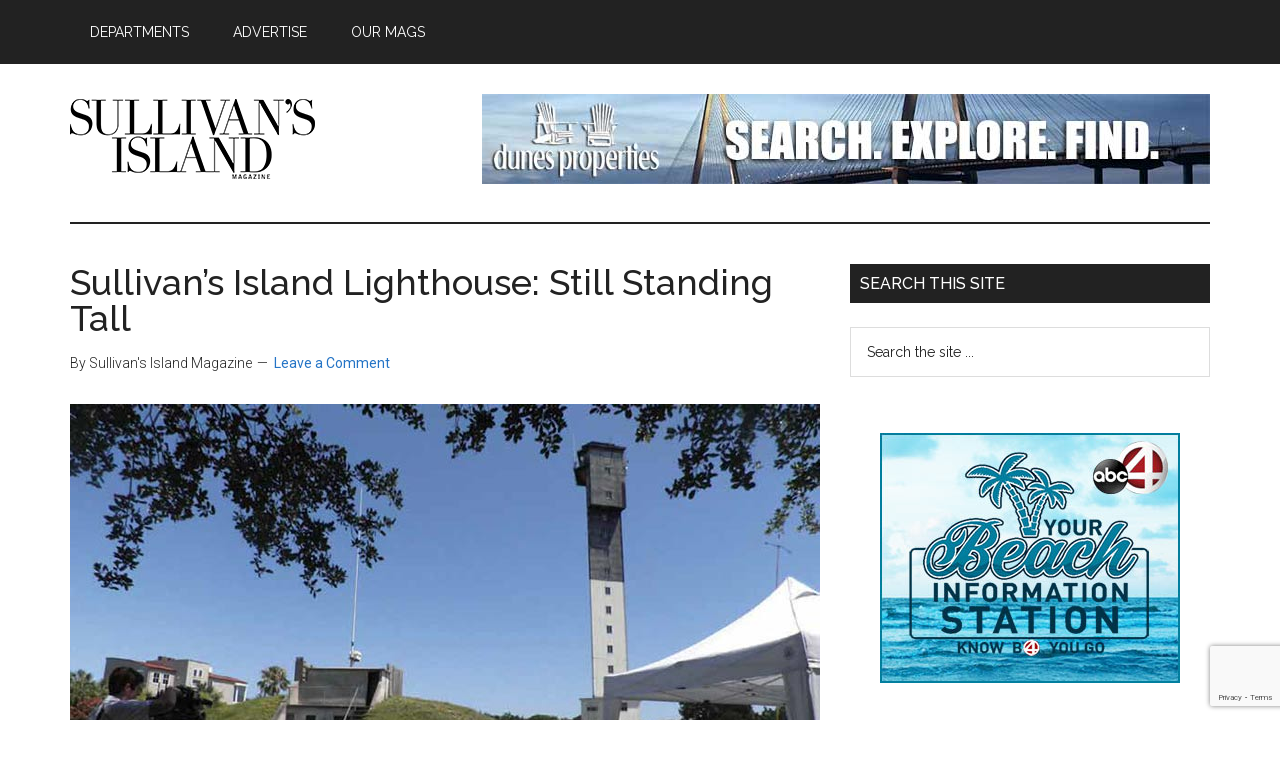

--- FILE ---
content_type: text/html; charset=UTF-8
request_url: https://sullivansislandmagazine.com/2015/history/sullivans-island-lighthouse-still-standing-tall/
body_size: 70785
content:
<!DOCTYPE html>
<html lang="en-US" prefix="og: https://ogp.me/ns#">
<head >
<meta charset="UTF-8" />
<meta name="viewport" content="width=device-width, initial-scale=1" />
<script>!function(e,c){e[c]=e[c]+(e[c]&&" ")+"quform-js"}(document.documentElement,"className");</script>	<style>img:is([sizes="auto" i], [sizes^="auto," i]) { contain-intrinsic-size: 3000px 1500px }</style>
	
            <script data-no-defer="1" data-ezscrex="false" data-cfasync="false" data-pagespeed-no-defer data-cookieconsent="ignore">
                var ctPublicFunctions = {"_ajax_nonce":"3307d1c6f6","_rest_nonce":"56b09a4a7f","_ajax_url":"\/wp-admin\/admin-ajax.php","_rest_url":"https:\/\/sullivansislandmagazine.com\/wp-json\/","data__cookies_type":"none","data__ajax_type":"admin_ajax","data__bot_detector_enabled":"0","data__frontend_data_log_enabled":1,"cookiePrefix":"","wprocket_detected":false,"host_url":"sullivansislandmagazine.com","text__ee_click_to_select":"Click to select the whole data","text__ee_original_email":"The complete one is","text__ee_got_it":"Got it","text__ee_blocked":"Blocked","text__ee_cannot_connect":"Cannot connect","text__ee_cannot_decode":"Can not decode email. Unknown reason","text__ee_email_decoder":"CleanTalk email decoder","text__ee_wait_for_decoding":"The magic is on the way!","text__ee_decoding_process":"Please wait a few seconds while we decode the contact data."}
            </script>
        
            <script data-no-defer="1" data-ezscrex="false" data-cfasync="false" data-pagespeed-no-defer data-cookieconsent="ignore">
                var ctPublic = {"_ajax_nonce":"3307d1c6f6","settings__forms__check_internal":"0","settings__forms__check_external":"0","settings__forms__force_protection":0,"settings__forms__search_test":"1","settings__forms__wc_add_to_cart":"0","settings__data__bot_detector_enabled":"0","settings__sfw__anti_crawler":0,"blog_home":"https:\/\/sullivansislandmagazine.com\/","pixel__setting":"3","pixel__enabled":true,"pixel__url":"https:\/\/moderate2-v4.cleantalk.org\/pixel\/84f8bab2096730fb46845b90e0aa2665.gif","data__email_check_before_post":"1","data__email_check_exist_post":0,"data__cookies_type":"none","data__key_is_ok":true,"data__visible_fields_required":true,"wl_brandname":"Anti-Spam by CleanTalk","wl_brandname_short":"CleanTalk","ct_checkjs_key":"6b9757829bc96e1a232c92278c745f550836cb27a394266b7d85e39124ddc015","emailEncoderPassKey":"5633e6701442c05b2537597c154f4c2d","bot_detector_forms_excluded":"W10=","advancedCacheExists":true,"varnishCacheExists":false,"wc_ajax_add_to_cart":false}
            </script>
        
<!-- Search Engine Optimization by Rank Math - https://rankmath.com/ -->
<title>Sullivan’s Island Lighthouse: Still Standing Tall - Sullivan&#039;s Island Magazine</title>
<meta name="robots" content="follow, index, max-snippet:-1, max-video-preview:-1, max-image-preview:large"/>
<link rel="canonical" href="https://sullivansislandmagazine.com/2015/history/sullivans-island-lighthouse-still-standing-tall/" />
<meta property="og:locale" content="en_US" />
<meta property="og:type" content="article" />
<meta property="og:title" content="Sullivan’s Island Lighthouse: Still Standing Tall - Sullivan&#039;s Island Magazine" />
<meta property="og:description" content="Darkness envelops your nautical world. You search the horizon for a familiar site, and suddenly you spot the signal that convinces you all is well. A pair of 30-second flashes of light emitting from a structure erected more than half a century ago tell you that you are approaching the shoreline of Sullivan’s Island. The [&hellip;]" />
<meta property="og:url" content="https://sullivansislandmagazine.com/2015/history/sullivans-island-lighthouse-still-standing-tall/" />
<meta property="og:site_name" content="Sullivan&#039;s Island Magazine" />
<meta property="article:section" content="History" />
<meta property="og:updated_time" content="2020-10-20T18:45:04-04:00" />
<meta property="og:image" content="https://sullivansislandmagazine.com/wp-content/uploads/2012-sullivans-island-lighthouse-50th-annniversary.jpg" />
<meta property="og:image:secure_url" content="https://sullivansislandmagazine.com/wp-content/uploads/2012-sullivans-island-lighthouse-50th-annniversary.jpg" />
<meta property="og:image:width" content="750" />
<meta property="og:image:height" content="443" />
<meta property="og:image:alt" content="Volunteers and visitors marked the 50th anniversary of the lighthouse in 2012." />
<meta property="og:image:type" content="image/jpeg" />
<meta property="article:published_time" content="2015-10-27T17:59:08-04:00" />
<meta property="article:modified_time" content="2020-10-20T18:45:04-04:00" />
<meta name="twitter:card" content="summary_large_image" />
<meta name="twitter:title" content="Sullivan’s Island Lighthouse: Still Standing Tall - Sullivan&#039;s Island Magazine" />
<meta name="twitter:description" content="Darkness envelops your nautical world. You search the horizon for a familiar site, and suddenly you spot the signal that convinces you all is well. A pair of 30-second flashes of light emitting from a structure erected more than half a century ago tell you that you are approaching the shoreline of Sullivan’s Island. The [&hellip;]" />
<meta name="twitter:image" content="https://sullivansislandmagazine.com/wp-content/uploads/2012-sullivans-island-lighthouse-50th-annniversary.jpg" />
<meta name="twitter:label1" content="Written by" />
<meta name="twitter:data1" content="SI Mag" />
<meta name="twitter:label2" content="Time to read" />
<meta name="twitter:data2" content="2 minutes" />
<script type="application/ld+json" class="rank-math-schema">{"@context":"https://schema.org","@graph":[{"@type":"Organization","@id":"https://sullivansislandmagazine.com/#organization","name":"Sullivan\\'s Island Magazine","url":"https://sullivansislandmagazine.com","logo":{"@type":"ImageObject","@id":"https://sullivansislandmagazine.com/#logo","url":"http://sullivansislandmagazine.com/wp-content/uploads/cropped-sim-logo.png","contentUrl":"http://sullivansislandmagazine.com/wp-content/uploads/cropped-sim-logo.png","caption":"Sullivan\\'s Island Magazine","inLanguage":"en-US","width":"245","height":"90"}},{"@type":"WebSite","@id":"https://sullivansislandmagazine.com/#website","url":"https://sullivansislandmagazine.com","name":"Sullivan\\'s Island Magazine","publisher":{"@id":"https://sullivansislandmagazine.com/#organization"},"inLanguage":"en-US"},{"@type":"ImageObject","@id":"https://sullivansislandmagazine.com/wp-content/uploads/2012-sullivans-island-lighthouse-50th-annniversary.jpg","url":"https://sullivansislandmagazine.com/wp-content/uploads/2012-sullivans-island-lighthouse-50th-annniversary.jpg","width":"750","height":"443","caption":"Volunteers and visitors marked the 50th anniversary of the lighthouse in 2012.","inLanguage":"en-US"},{"@type":"WebPage","@id":"https://sullivansislandmagazine.com/2015/history/sullivans-island-lighthouse-still-standing-tall/#webpage","url":"https://sullivansislandmagazine.com/2015/history/sullivans-island-lighthouse-still-standing-tall/","name":"Sullivan\u2019s Island Lighthouse: Still Standing Tall - Sullivan&#039;s Island Magazine","datePublished":"2015-10-27T17:59:08-04:00","dateModified":"2020-10-20T18:45:04-04:00","isPartOf":{"@id":"https://sullivansislandmagazine.com/#website"},"primaryImageOfPage":{"@id":"https://sullivansislandmagazine.com/wp-content/uploads/2012-sullivans-island-lighthouse-50th-annniversary.jpg"},"inLanguage":"en-US"},{"@type":"Person","@id":"https://sullivansislandmagazine.com/author/abc2/","name":"SI Mag","url":"https://sullivansislandmagazine.com/author/abc2/","image":{"@type":"ImageObject","@id":"https://secure.gravatar.com/avatar/460dddc9f414fb9d95d5c4079654e7c86e477c53dc3258008bc7235b9b04033e?s=96&amp;d=mm&amp;r=g","url":"https://secure.gravatar.com/avatar/460dddc9f414fb9d95d5c4079654e7c86e477c53dc3258008bc7235b9b04033e?s=96&amp;d=mm&amp;r=g","caption":"SI Mag","inLanguage":"en-US"},"worksFor":{"@id":"https://sullivansislandmagazine.com/#organization"}},{"@type":"NewsArticle","headline":"Sullivan\u2019s Island Lighthouse: Still Standing Tall - Sullivan&#039;s Island Magazine","datePublished":"2015-10-27T17:59:08-04:00","dateModified":"2020-10-20T18:45:04-04:00","author":{"@id":"https://sullivansislandmagazine.com/author/abc2/","name":"SI Mag"},"publisher":{"@id":"https://sullivansislandmagazine.com/#organization"},"description":"Darkness envelops your nautical world. You search the horizon for a familiar site, and suddenly you spot the signal that convinces you all is well. A pair of 30-second flashes of light emitting from a structure erected more than half a century ago tell you that you are approaching the shoreline of Sullivan\u2019s Island.","name":"Sullivan\u2019s Island Lighthouse: Still Standing Tall - Sullivan&#039;s Island Magazine","@id":"https://sullivansislandmagazine.com/2015/history/sullivans-island-lighthouse-still-standing-tall/#richSnippet","isPartOf":{"@id":"https://sullivansislandmagazine.com/2015/history/sullivans-island-lighthouse-still-standing-tall/#webpage"},"image":{"@id":"https://sullivansislandmagazine.com/wp-content/uploads/2012-sullivans-island-lighthouse-50th-annniversary.jpg"},"inLanguage":"en-US","mainEntityOfPage":{"@id":"https://sullivansislandmagazine.com/2015/history/sullivans-island-lighthouse-still-standing-tall/#webpage"}}]}</script>
<!-- /Rank Math WordPress SEO plugin -->

<link rel='dns-prefetch' href='//fonts.googleapis.com' />
<link rel="alternate" type="application/rss+xml" title="Sullivan&#039;s Island Magazine &raquo; Feed" href="https://sullivansislandmagazine.com/feed/" />
<link rel="alternate" type="application/rss+xml" title="Sullivan&#039;s Island Magazine &raquo; Comments Feed" href="https://sullivansislandmagazine.com/comments/feed/" />
<link rel="alternate" type="application/rss+xml" title="Sullivan&#039;s Island Magazine &raquo; Sullivan’s Island Lighthouse: Still Standing Tall Comments Feed" href="https://sullivansislandmagazine.com/2015/history/sullivans-island-lighthouse-still-standing-tall/feed/" />
<script>
window._wpemojiSettings = {"baseUrl":"https:\/\/s.w.org\/images\/core\/emoji\/16.0.1\/72x72\/","ext":".png","svgUrl":"https:\/\/s.w.org\/images\/core\/emoji\/16.0.1\/svg\/","svgExt":".svg","source":{"concatemoji":"https:\/\/sullivansislandmagazine.com\/wp-includes\/js\/wp-emoji-release.min.js?ver=6.8.3"}};
/*! This file is auto-generated */
!function(s,n){var o,i,e;function c(e){try{var t={supportTests:e,timestamp:(new Date).valueOf()};sessionStorage.setItem(o,JSON.stringify(t))}catch(e){}}function p(e,t,n){e.clearRect(0,0,e.canvas.width,e.canvas.height),e.fillText(t,0,0);var t=new Uint32Array(e.getImageData(0,0,e.canvas.width,e.canvas.height).data),a=(e.clearRect(0,0,e.canvas.width,e.canvas.height),e.fillText(n,0,0),new Uint32Array(e.getImageData(0,0,e.canvas.width,e.canvas.height).data));return t.every(function(e,t){return e===a[t]})}function u(e,t){e.clearRect(0,0,e.canvas.width,e.canvas.height),e.fillText(t,0,0);for(var n=e.getImageData(16,16,1,1),a=0;a<n.data.length;a++)if(0!==n.data[a])return!1;return!0}function f(e,t,n,a){switch(t){case"flag":return n(e,"\ud83c\udff3\ufe0f\u200d\u26a7\ufe0f","\ud83c\udff3\ufe0f\u200b\u26a7\ufe0f")?!1:!n(e,"\ud83c\udde8\ud83c\uddf6","\ud83c\udde8\u200b\ud83c\uddf6")&&!n(e,"\ud83c\udff4\udb40\udc67\udb40\udc62\udb40\udc65\udb40\udc6e\udb40\udc67\udb40\udc7f","\ud83c\udff4\u200b\udb40\udc67\u200b\udb40\udc62\u200b\udb40\udc65\u200b\udb40\udc6e\u200b\udb40\udc67\u200b\udb40\udc7f");case"emoji":return!a(e,"\ud83e\udedf")}return!1}function g(e,t,n,a){var r="undefined"!=typeof WorkerGlobalScope&&self instanceof WorkerGlobalScope?new OffscreenCanvas(300,150):s.createElement("canvas"),o=r.getContext("2d",{willReadFrequently:!0}),i=(o.textBaseline="top",o.font="600 32px Arial",{});return e.forEach(function(e){i[e]=t(o,e,n,a)}),i}function t(e){var t=s.createElement("script");t.src=e,t.defer=!0,s.head.appendChild(t)}"undefined"!=typeof Promise&&(o="wpEmojiSettingsSupports",i=["flag","emoji"],n.supports={everything:!0,everythingExceptFlag:!0},e=new Promise(function(e){s.addEventListener("DOMContentLoaded",e,{once:!0})}),new Promise(function(t){var n=function(){try{var e=JSON.parse(sessionStorage.getItem(o));if("object"==typeof e&&"number"==typeof e.timestamp&&(new Date).valueOf()<e.timestamp+604800&&"object"==typeof e.supportTests)return e.supportTests}catch(e){}return null}();if(!n){if("undefined"!=typeof Worker&&"undefined"!=typeof OffscreenCanvas&&"undefined"!=typeof URL&&URL.createObjectURL&&"undefined"!=typeof Blob)try{var e="postMessage("+g.toString()+"("+[JSON.stringify(i),f.toString(),p.toString(),u.toString()].join(",")+"));",a=new Blob([e],{type:"text/javascript"}),r=new Worker(URL.createObjectURL(a),{name:"wpTestEmojiSupports"});return void(r.onmessage=function(e){c(n=e.data),r.terminate(),t(n)})}catch(e){}c(n=g(i,f,p,u))}t(n)}).then(function(e){for(var t in e)n.supports[t]=e[t],n.supports.everything=n.supports.everything&&n.supports[t],"flag"!==t&&(n.supports.everythingExceptFlag=n.supports.everythingExceptFlag&&n.supports[t]);n.supports.everythingExceptFlag=n.supports.everythingExceptFlag&&!n.supports.flag,n.DOMReady=!1,n.readyCallback=function(){n.DOMReady=!0}}).then(function(){return e}).then(function(){var e;n.supports.everything||(n.readyCallback(),(e=n.source||{}).concatemoji?t(e.concatemoji):e.wpemoji&&e.twemoji&&(t(e.twemoji),t(e.wpemoji)))}))}((window,document),window._wpemojiSettings);
</script>

<link rel='stylesheet' id='atomic-blocks-fontawesome-css' href='https://sullivansislandmagazine.com/wp-content/plugins/atomic-blocks/dist/assets/fontawesome/css/all.min.css?ver=1603907561' media='all' />
<link rel='stylesheet' id='magazine-pro-css' href='https://sullivansislandmagazine.com/wp-content/themes/magazine-pro/style.css?ver=3.6.0' media='all' />
<style id='magazine-pro-inline-css'>


		button:focus,
		button:hover,
		input[type="button"]:focus,
		input[type="button"]:hover,
		input[type="reset"]:focus,
		input[type="reset"]:hover,
		input[type="submit"]:focus,
		input[type="submit"]:hover,
		.archive-pagination li a:focus,
		.archive-pagination li a:hover,
		.archive-pagination li.active a,
		.button:focus,
		.button:hover,
		.entry-content .button:focus,
		.entry-content .button:hover,
		.sidebar .tagcloud a:focus,
		.sidebar .tagcloud a:hover,
		.sidebar .widget a.button:focus,
		.sidebar .widget a.button:hover,
		.site-container div.wpforms-container-full .wpforms-form input[type="submit"]:focus,
		.site-container div.wpforms-container-full .wpforms-form input[type="submit"]:hover,
		.site-container div.wpforms-container-full .wpforms-form button[type="submit"]:focus,
		.site-container div.wpforms-container-full .wpforms-form button[type="submit"]:hover,
		.widget-area .enews-widget input[type="submit"] {
			background-color: #1d5fa3;
			color: #ffffff;
		}

		

		a,
		.entry-title a:focus,
		.entry-title a:hover,
		.nav-secondary .genesis-nav-menu a:focus,
		.nav-secondary .genesis-nav-menu a:hover,
		.nav-secondary .genesis-nav-menu .current-menu-item > a,
		.nav-secondary .genesis-nav-menu .sub-menu .current-menu-item > a:focus,
		.nav-secondary .genesis-nav-menu .sub-menu .current-menu-item > a:hover {
			color: #2474c6;
		}
		
		.custom-logo-link,
		.wp-custom-logo .title-area {
			max-width: 380px;
		}

		.wp-custom-logo .header-widget-area {
			max-width: calc(99% - 380px);
		}
		
</style>
<style id='wp-emoji-styles-inline-css'>

	img.wp-smiley, img.emoji {
		display: inline !important;
		border: none !important;
		box-shadow: none !important;
		height: 1em !important;
		width: 1em !important;
		margin: 0 0.07em !important;
		vertical-align: -0.1em !important;
		background: none !important;
		padding: 0 !important;
	}
</style>
<link rel='stylesheet' id='wp-block-library-css' href='https://sullivansislandmagazine.com/wp-includes/css/dist/block-library/style.min.css?ver=6.8.3' media='all' />
<style id='classic-theme-styles-inline-css'>
/*! This file is auto-generated */
.wp-block-button__link{color:#fff;background-color:#32373c;border-radius:9999px;box-shadow:none;text-decoration:none;padding:calc(.667em + 2px) calc(1.333em + 2px);font-size:1.125em}.wp-block-file__button{background:#32373c;color:#fff;text-decoration:none}
</style>
<link rel='stylesheet' id='atomic-blocks-style-css-css' href='https://sullivansislandmagazine.com/wp-content/plugins/atomic-blocks/dist/blocks.style.build.css?ver=1603907561' media='all' />
<style id='global-styles-inline-css'>
:root{--wp--preset--aspect-ratio--square: 1;--wp--preset--aspect-ratio--4-3: 4/3;--wp--preset--aspect-ratio--3-4: 3/4;--wp--preset--aspect-ratio--3-2: 3/2;--wp--preset--aspect-ratio--2-3: 2/3;--wp--preset--aspect-ratio--16-9: 16/9;--wp--preset--aspect-ratio--9-16: 9/16;--wp--preset--color--black: #000000;--wp--preset--color--cyan-bluish-gray: #abb8c3;--wp--preset--color--white: #ffffff;--wp--preset--color--pale-pink: #f78da7;--wp--preset--color--vivid-red: #cf2e2e;--wp--preset--color--luminous-vivid-orange: #ff6900;--wp--preset--color--luminous-vivid-amber: #fcb900;--wp--preset--color--light-green-cyan: #7bdcb5;--wp--preset--color--vivid-green-cyan: #00d084;--wp--preset--color--pale-cyan-blue: #8ed1fc;--wp--preset--color--vivid-cyan-blue: #0693e3;--wp--preset--color--vivid-purple: #9b51e0;--wp--preset--color--theme-primary: #2474c6;--wp--preset--color--theme-secondary: #1d5fa3;--wp--preset--gradient--vivid-cyan-blue-to-vivid-purple: linear-gradient(135deg,rgba(6,147,227,1) 0%,rgb(155,81,224) 100%);--wp--preset--gradient--light-green-cyan-to-vivid-green-cyan: linear-gradient(135deg,rgb(122,220,180) 0%,rgb(0,208,130) 100%);--wp--preset--gradient--luminous-vivid-amber-to-luminous-vivid-orange: linear-gradient(135deg,rgba(252,185,0,1) 0%,rgba(255,105,0,1) 100%);--wp--preset--gradient--luminous-vivid-orange-to-vivid-red: linear-gradient(135deg,rgba(255,105,0,1) 0%,rgb(207,46,46) 100%);--wp--preset--gradient--very-light-gray-to-cyan-bluish-gray: linear-gradient(135deg,rgb(238,238,238) 0%,rgb(169,184,195) 100%);--wp--preset--gradient--cool-to-warm-spectrum: linear-gradient(135deg,rgb(74,234,220) 0%,rgb(151,120,209) 20%,rgb(207,42,186) 40%,rgb(238,44,130) 60%,rgb(251,105,98) 80%,rgb(254,248,76) 100%);--wp--preset--gradient--blush-light-purple: linear-gradient(135deg,rgb(255,206,236) 0%,rgb(152,150,240) 100%);--wp--preset--gradient--blush-bordeaux: linear-gradient(135deg,rgb(254,205,165) 0%,rgb(254,45,45) 50%,rgb(107,0,62) 100%);--wp--preset--gradient--luminous-dusk: linear-gradient(135deg,rgb(255,203,112) 0%,rgb(199,81,192) 50%,rgb(65,88,208) 100%);--wp--preset--gradient--pale-ocean: linear-gradient(135deg,rgb(255,245,203) 0%,rgb(182,227,212) 50%,rgb(51,167,181) 100%);--wp--preset--gradient--electric-grass: linear-gradient(135deg,rgb(202,248,128) 0%,rgb(113,206,126) 100%);--wp--preset--gradient--midnight: linear-gradient(135deg,rgb(2,3,129) 0%,rgb(40,116,252) 100%);--wp--preset--font-size--small: 12px;--wp--preset--font-size--medium: 20px;--wp--preset--font-size--large: 20px;--wp--preset--font-size--x-large: 42px;--wp--preset--font-size--normal: 16px;--wp--preset--font-size--larger: 24px;--wp--preset--spacing--20: 0.44rem;--wp--preset--spacing--30: 0.67rem;--wp--preset--spacing--40: 1rem;--wp--preset--spacing--50: 1.5rem;--wp--preset--spacing--60: 2.25rem;--wp--preset--spacing--70: 3.38rem;--wp--preset--spacing--80: 5.06rem;--wp--preset--shadow--natural: 6px 6px 9px rgba(0, 0, 0, 0.2);--wp--preset--shadow--deep: 12px 12px 50px rgba(0, 0, 0, 0.4);--wp--preset--shadow--sharp: 6px 6px 0px rgba(0, 0, 0, 0.2);--wp--preset--shadow--outlined: 6px 6px 0px -3px rgba(255, 255, 255, 1), 6px 6px rgba(0, 0, 0, 1);--wp--preset--shadow--crisp: 6px 6px 0px rgba(0, 0, 0, 1);}:where(.is-layout-flex){gap: 0.5em;}:where(.is-layout-grid){gap: 0.5em;}body .is-layout-flex{display: flex;}.is-layout-flex{flex-wrap: wrap;align-items: center;}.is-layout-flex > :is(*, div){margin: 0;}body .is-layout-grid{display: grid;}.is-layout-grid > :is(*, div){margin: 0;}:where(.wp-block-columns.is-layout-flex){gap: 2em;}:where(.wp-block-columns.is-layout-grid){gap: 2em;}:where(.wp-block-post-template.is-layout-flex){gap: 1.25em;}:where(.wp-block-post-template.is-layout-grid){gap: 1.25em;}.has-black-color{color: var(--wp--preset--color--black) !important;}.has-cyan-bluish-gray-color{color: var(--wp--preset--color--cyan-bluish-gray) !important;}.has-white-color{color: var(--wp--preset--color--white) !important;}.has-pale-pink-color{color: var(--wp--preset--color--pale-pink) !important;}.has-vivid-red-color{color: var(--wp--preset--color--vivid-red) !important;}.has-luminous-vivid-orange-color{color: var(--wp--preset--color--luminous-vivid-orange) !important;}.has-luminous-vivid-amber-color{color: var(--wp--preset--color--luminous-vivid-amber) !important;}.has-light-green-cyan-color{color: var(--wp--preset--color--light-green-cyan) !important;}.has-vivid-green-cyan-color{color: var(--wp--preset--color--vivid-green-cyan) !important;}.has-pale-cyan-blue-color{color: var(--wp--preset--color--pale-cyan-blue) !important;}.has-vivid-cyan-blue-color{color: var(--wp--preset--color--vivid-cyan-blue) !important;}.has-vivid-purple-color{color: var(--wp--preset--color--vivid-purple) !important;}.has-black-background-color{background-color: var(--wp--preset--color--black) !important;}.has-cyan-bluish-gray-background-color{background-color: var(--wp--preset--color--cyan-bluish-gray) !important;}.has-white-background-color{background-color: var(--wp--preset--color--white) !important;}.has-pale-pink-background-color{background-color: var(--wp--preset--color--pale-pink) !important;}.has-vivid-red-background-color{background-color: var(--wp--preset--color--vivid-red) !important;}.has-luminous-vivid-orange-background-color{background-color: var(--wp--preset--color--luminous-vivid-orange) !important;}.has-luminous-vivid-amber-background-color{background-color: var(--wp--preset--color--luminous-vivid-amber) !important;}.has-light-green-cyan-background-color{background-color: var(--wp--preset--color--light-green-cyan) !important;}.has-vivid-green-cyan-background-color{background-color: var(--wp--preset--color--vivid-green-cyan) !important;}.has-pale-cyan-blue-background-color{background-color: var(--wp--preset--color--pale-cyan-blue) !important;}.has-vivid-cyan-blue-background-color{background-color: var(--wp--preset--color--vivid-cyan-blue) !important;}.has-vivid-purple-background-color{background-color: var(--wp--preset--color--vivid-purple) !important;}.has-black-border-color{border-color: var(--wp--preset--color--black) !important;}.has-cyan-bluish-gray-border-color{border-color: var(--wp--preset--color--cyan-bluish-gray) !important;}.has-white-border-color{border-color: var(--wp--preset--color--white) !important;}.has-pale-pink-border-color{border-color: var(--wp--preset--color--pale-pink) !important;}.has-vivid-red-border-color{border-color: var(--wp--preset--color--vivid-red) !important;}.has-luminous-vivid-orange-border-color{border-color: var(--wp--preset--color--luminous-vivid-orange) !important;}.has-luminous-vivid-amber-border-color{border-color: var(--wp--preset--color--luminous-vivid-amber) !important;}.has-light-green-cyan-border-color{border-color: var(--wp--preset--color--light-green-cyan) !important;}.has-vivid-green-cyan-border-color{border-color: var(--wp--preset--color--vivid-green-cyan) !important;}.has-pale-cyan-blue-border-color{border-color: var(--wp--preset--color--pale-cyan-blue) !important;}.has-vivid-cyan-blue-border-color{border-color: var(--wp--preset--color--vivid-cyan-blue) !important;}.has-vivid-purple-border-color{border-color: var(--wp--preset--color--vivid-purple) !important;}.has-vivid-cyan-blue-to-vivid-purple-gradient-background{background: var(--wp--preset--gradient--vivid-cyan-blue-to-vivid-purple) !important;}.has-light-green-cyan-to-vivid-green-cyan-gradient-background{background: var(--wp--preset--gradient--light-green-cyan-to-vivid-green-cyan) !important;}.has-luminous-vivid-amber-to-luminous-vivid-orange-gradient-background{background: var(--wp--preset--gradient--luminous-vivid-amber-to-luminous-vivid-orange) !important;}.has-luminous-vivid-orange-to-vivid-red-gradient-background{background: var(--wp--preset--gradient--luminous-vivid-orange-to-vivid-red) !important;}.has-very-light-gray-to-cyan-bluish-gray-gradient-background{background: var(--wp--preset--gradient--very-light-gray-to-cyan-bluish-gray) !important;}.has-cool-to-warm-spectrum-gradient-background{background: var(--wp--preset--gradient--cool-to-warm-spectrum) !important;}.has-blush-light-purple-gradient-background{background: var(--wp--preset--gradient--blush-light-purple) !important;}.has-blush-bordeaux-gradient-background{background: var(--wp--preset--gradient--blush-bordeaux) !important;}.has-luminous-dusk-gradient-background{background: var(--wp--preset--gradient--luminous-dusk) !important;}.has-pale-ocean-gradient-background{background: var(--wp--preset--gradient--pale-ocean) !important;}.has-electric-grass-gradient-background{background: var(--wp--preset--gradient--electric-grass) !important;}.has-midnight-gradient-background{background: var(--wp--preset--gradient--midnight) !important;}.has-small-font-size{font-size: var(--wp--preset--font-size--small) !important;}.has-medium-font-size{font-size: var(--wp--preset--font-size--medium) !important;}.has-large-font-size{font-size: var(--wp--preset--font-size--large) !important;}.has-x-large-font-size{font-size: var(--wp--preset--font-size--x-large) !important;}
:where(.wp-block-post-template.is-layout-flex){gap: 1.25em;}:where(.wp-block-post-template.is-layout-grid){gap: 1.25em;}
:where(.wp-block-columns.is-layout-flex){gap: 2em;}:where(.wp-block-columns.is-layout-grid){gap: 2em;}
:root :where(.wp-block-pullquote){font-size: 1.5em;line-height: 1.6;}
</style>
<link rel='stylesheet' id='cleantalk-public-css-css' href='https://sullivansislandmagazine.com/wp-content/plugins/cleantalk-spam-protect/css/cleantalk-public.min.css?ver=6.70.1_1766533750' media='all' />
<link rel='stylesheet' id='cleantalk-email-decoder-css-css' href='https://sullivansislandmagazine.com/wp-content/plugins/cleantalk-spam-protect/css/cleantalk-email-decoder.min.css?ver=6.70.1_1766533750' media='all' />
<link rel='stylesheet' id='contact-form-7-css' href='https://sullivansislandmagazine.com/wp-content/plugins/contact-form-7/includes/css/styles.css?ver=6.1.4' media='all' />
<link rel='stylesheet' id='quform-css' href='https://sullivansislandmagazine.com/wp-content/plugins/quform/cache/quform.css?ver=1766533759' media='all' />
<link rel='stylesheet' id='dashicons-css' href='https://sullivansislandmagazine.com/wp-includes/css/dashicons.min.css?ver=6.8.3' media='all' />
<link rel='stylesheet' id='magazine-pro-fonts-css' href='https://fonts.googleapis.com/css?family=Roboto%3A300%2C400%7CRaleway%3A400%2C500%2C900&#038;ver=3.6.0' media='all' />
<link rel='stylesheet' id='magazine-pro-gutenberg-css' href='https://sullivansislandmagazine.com/wp-content/themes/magazine-pro/lib/gutenberg/front-end.css?ver=3.6.0' media='all' />
<style id='magazine-pro-gutenberg-inline-css'>
.ab-block-post-grid .ab-block-post-grid-more-link:hover,
.ab-block-post-grid header .ab-block-post-grid-title a:hover {
	color: #2474c6;
}

.button-more-link.ab-block-post-grid .ab-block-post-grid-more-link:hover,
.ab-block-post-grid .is-grid .ab-block-post-grid-image a .ab-block-post-grid-date,
.site-container .wp-block-button .wp-block-button__link {
	background-color: #1d5fa3;
	color: #ffffff;
}

.button-more-link.ab-block-post-grid .ab-block-post-grid-more-link:hover,
.wp-block-button .wp-block-button__link:not(.has-background),
.wp-block-button .wp-block-button__link:not(.has-background):focus,
.wp-block-button .wp-block-button__link:not(.has-background):hover {
	color: #ffffff;
}

.site-container .wp-block-button.is-style-outline .wp-block-button__link {
	color: #1d5fa3;
}

.site-container .wp-block-button.is-style-outline .wp-block-button__link:focus,
.site-container .wp-block-button.is-style-outline .wp-block-button__link:hover {
	color: #4082c6;
}

.site-container .wp-block-pullquote.is-style-solid-color {
	background-color: #1d5fa3;
}		.site-container .has-small-font-size {
			font-size: 12px;
		}		.site-container .has-normal-font-size {
			font-size: 16px;
		}		.site-container .has-large-font-size {
			font-size: 20px;
		}		.site-container .has-larger-font-size {
			font-size: 24px;
		}		.site-container .has-theme-primary-color,
		.site-container .wp-block-button .wp-block-button__link.has-theme-primary-color,
		.site-container .wp-block-button.is-style-outline .wp-block-button__link.has-theme-primary-color {
			color: #2474c6;
		}
		.site-container .has-theme-primary-background-color,
		.site-container .wp-block-button .wp-block-button__link.has-theme-primary-background-color,
		.site-container .wp-block-pullquote.is-style-solid-color.has-theme-primary-background-color {
			background-color: #2474c6;
		}		.site-container .has-theme-secondary-color,
		.site-container .wp-block-button .wp-block-button__link.has-theme-secondary-color,
		.site-container .wp-block-button.is-style-outline .wp-block-button__link.has-theme-secondary-color {
			color: #1d5fa3;
		}
		.site-container .has-theme-secondary-background-color,
		.site-container .wp-block-button .wp-block-button__link.has-theme-secondary-background-color,
		.site-container .wp-block-pullquote.is-style-solid-color.has-theme-secondary-background-color {
			background-color: #1d5fa3;
		}
</style>
<link rel='stylesheet' id='yarpp-thumbnails-css' href='https://sullivansislandmagazine.com/wp-content/plugins/yet-another-related-posts-plugin/style/styles_thumbnails.css?ver=5.30.11' media='all' />
<style id='yarpp-thumbnails-inline-css'>
.yarpp-thumbnails-horizontal .yarpp-thumbnail {width: 130px;height: 170px;margin: 5px;margin-left: 0px;}.yarpp-thumbnail > img, .yarpp-thumbnail-default {width: 120px;height: 120px;margin: 5px;}.yarpp-thumbnails-horizontal .yarpp-thumbnail-title {margin: 7px;margin-top: 0px;width: 120px;}.yarpp-thumbnail-default > img {min-height: 120px;min-width: 120px;}
.yarpp-thumbnails-horizontal .yarpp-thumbnail {width: 130px;height: 170px;margin: 5px;margin-left: 0px;}.yarpp-thumbnail > img, .yarpp-thumbnail-default {width: 120px;height: 120px;margin: 5px;}.yarpp-thumbnails-horizontal .yarpp-thumbnail-title {margin: 7px;margin-top: 0px;width: 120px;}.yarpp-thumbnail-default > img {min-height: 120px;min-width: 120px;}
.yarpp-thumbnails-horizontal .yarpp-thumbnail {width: 130px;height: 170px;margin: 5px;margin-left: 0px;}.yarpp-thumbnail > img, .yarpp-thumbnail-default {width: 120px;height: 120px;margin: 5px;}.yarpp-thumbnails-horizontal .yarpp-thumbnail-title {margin: 7px;margin-top: 0px;width: 120px;}.yarpp-thumbnail-default > img {min-height: 120px;min-width: 120px;}
</style>
<link rel='stylesheet' id='yarppRelatedCss-css' href='https://sullivansislandmagazine.com/wp-content/plugins/yet-another-related-posts-plugin/style/related.css?ver=5.30.11' media='all' />
<script src="https://sullivansislandmagazine.com/wp-content/plugins/cleantalk-spam-protect/js/apbct-public-bundle_gathering.min.js?ver=6.70.1_1766533750" id="apbct-public-bundle_gathering.min-js-js"></script>
<script src="https://sullivansislandmagazine.com/wp-includes/js/jquery/jquery.min.js?ver=3.7.1" id="jquery-core-js"></script>
<script src="https://sullivansislandmagazine.com/wp-includes/js/jquery/jquery-migrate.min.js?ver=3.4.1" id="jquery-migrate-js"></script>
<link rel="https://api.w.org/" href="https://sullivansislandmagazine.com/wp-json/" /><link rel="alternate" title="JSON" type="application/json" href="https://sullivansislandmagazine.com/wp-json/wp/v2/posts/338" /><link rel="EditURI" type="application/rsd+xml" title="RSD" href="https://sullivansislandmagazine.com/xmlrpc.php?rsd" />
<meta name="generator" content="WordPress 6.8.3" />
<link rel='shortlink' href='https://sullivansislandmagazine.com/?p=338' />
<link rel="alternate" title="oEmbed (JSON)" type="application/json+oembed" href="https://sullivansislandmagazine.com/wp-json/oembed/1.0/embed?url=https%3A%2F%2Fsullivansislandmagazine.com%2F2015%2Fhistory%2Fsullivans-island-lighthouse-still-standing-tall%2F" />
<link rel="alternate" title="oEmbed (XML)" type="text/xml+oembed" href="https://sullivansislandmagazine.com/wp-json/oembed/1.0/embed?url=https%3A%2F%2Fsullivansislandmagazine.com%2F2015%2Fhistory%2Fsullivans-island-lighthouse-still-standing-tall%2F&#038;format=xml" />
<script data-host="https://analytics.cloudcentric.tech" data-dnt="true" src="https://analytics.cloudcentric.tech/js/script.js" id="ZwSg9rf6GA" async defer></script><link rel="icon" href="https://sullivansislandmagazine.com/wp-content/uploads/cropped-simag-favicon-1-32x32.jpg" sizes="32x32" />
<link rel="icon" href="https://sullivansislandmagazine.com/wp-content/uploads/cropped-simag-favicon-1-192x192.jpg" sizes="192x192" />
<link rel="apple-touch-icon" href="https://sullivansislandmagazine.com/wp-content/uploads/cropped-simag-favicon-1-180x180.jpg" />
<meta name="msapplication-TileImage" content="https://sullivansislandmagazine.com/wp-content/uploads/cropped-simag-favicon-1-270x270.jpg" />
		<style id="wp-custom-css">
			/** ##############

1. HOME PAGE
2. SIDEBAR
3. COMMENTS
4. BELOW POSTS
5. FOOTER
6. ON PAGE & POST
7. SPECIFIC PAGES & POSTS 
############## **/


/** 1. HOME PAGE **/

.page-id-1576 h1.entry-title {display:none;}

/* Continue Reading Links */
a.ab-block-post-grid-more-link.ab-text-link:link, a.ab-block-post-grid-more-link.ab-text-link:visited {padding:5px 20px;color:#fff;background: #2474c6;}
a.ab-block-post-grid-more-link.ab-text-link:hover, a.ab-block-post-grid-more-link.ab-text-link:active {color:#cafeff;background: #1d5fa3;text-shadow:none;}

/* Make Pagination 'Pop' */
.pagination-previous a, .pagination-next a {
		padding: 5px;
	  border-radius: 5px;
    border: 1px solid #008285;
    background-color: #eee;
}

/** 2. SIDEBAR **/

/* Widget Vertical Spacing */

.sidebar .widget {
    margin-bottom: 15px;
}

 /* Flipmag Images */
div.FlipMod {text-align:center;}
div.FlipMod p.t1{margin-bottom:5px;}


/** 3. COMMENTS **/

div.comment-content p.alert {background-color:#fcd1d1;font-style:italic;padding:10px;}

/* Reply button */
a.comment-reply-link:link, a.comment-reply-link:visited {padding:5px 20px;background-color: #2474c6; color:#fff;}
a.comment-reply-link:hover, a.comment-reply-link:active {background-color: #89bdf3;text-shadow:none;color:#0e447c;}

@media only screen and (min-width: 600px) 
{
    .comment-respond, .entry-comments, .entry-pings {width: 85%;}

    ol.comment-list li.comment {font-size:15px;}

    ol.comment-list li.comment div.comment-content p {font-size:14px;}
}


/** 4. BELOW POSTS **/

/* YARPP Related Posts */
.yarpp-thumbnails-horizontal .yarpp-thumbnail {width:225px !important;}

.yarpp-thumbnail > img, .yarpp-thumbnail-default {
    width: 215px !important;
    height: 120px;
}

.yarpp-thumbnails-horizontal .yarpp-thumbnail-title {
	width: 210px;
  padding-bottom: 15px;}

/* Category/Tags */
footer.entry-footer p.entry-meta {
    background-color: #222;
    color: #fff;
    padding: 10px 15px;
}

/** 5. FOOTER **/

/** 6. ON PAGE & POST **/
 /* mainly for images & figures */
div.wp-block-image.nomarginbottom, .nomarginbottom > figure, .nomarginbottom {margin-bottom:0 !important;}

/** SPECIFIC PAGES & POSTS **/
.category-208 .archive-title {font-size:36px;}

.category-208 .archive-description {background-color:#fff;padding:20px;margin-bottom:20px;}		</style>
		</head>
<body class="wp-singular post-template-default single single-post postid-338 single-format-standard wp-custom-logo wp-embed-responsive wp-theme-genesis wp-child-theme-magazine-pro content-sidebar genesis-breadcrumbs-hidden genesis-singular-image-hidden genesis-footer-widgets-visible primary-nav" itemscope itemtype="https://schema.org/WebPage"><div class="site-container"><ul class="genesis-skip-link"><li><a href="#genesis-content" class="screen-reader-shortcut"> Skip to main content</a></li><li><a href="#genesis-sidebar-primary" class="screen-reader-shortcut"> Skip to primary sidebar</a></li><li><a href="#genesis-footer-widgets" class="screen-reader-shortcut"> Skip to footer</a></li></ul><nav class="nav-primary" aria-label="Main" itemscope itemtype="https://schema.org/SiteNavigationElement" id="genesis-nav-primary"><div class="wrap"><ul id="menu-menu1" class="menu genesis-nav-menu menu-primary js-superfish"><li id="menu-item-198" class="menu-item menu-item-type-custom menu-item-object-custom menu-item-has-children menu-item-198"><a href="#" itemprop="url"><span itemprop="name">Departments</span></a>
<ul class="sub-menu">
	<li id="menu-item-344" class="menu-item menu-item-type-taxonomy menu-item-object-category menu-item-344"><a href="https://sullivansislandmagazine.com/topics/environment/" itemprop="url"><span itemprop="name">Environment</span></a></li>
	<li id="menu-item-209" class="menu-item menu-item-type-taxonomy menu-item-object-category menu-item-209"><a href="https://sullivansislandmagazine.com/topics/food/" itemprop="url"><span itemprop="name">Food</span></a></li>
	<li id="menu-item-210" class="menu-item menu-item-type-taxonomy menu-item-object-category menu-item-210"><a href="https://sullivansislandmagazine.com/topics/health-and-fitness/" itemprop="url"><span itemprop="name">Health &amp; Fitness</span></a></li>
	<li id="menu-item-211" class="menu-item menu-item-type-taxonomy menu-item-object-category current-post-ancestor current-menu-parent current-post-parent menu-item-211"><a href="https://sullivansislandmagazine.com/topics/history/" itemprop="url"><span itemprop="name">History</span></a></li>
	<li id="menu-item-212" class="menu-item menu-item-type-taxonomy menu-item-object-category menu-item-212"><a href="https://sullivansislandmagazine.com/topics/house-and-home/" itemprop="url"><span itemprop="name">House &amp; Home</span></a></li>
	<li id="menu-item-528" class="menu-item menu-item-type-taxonomy menu-item-object-category menu-item-528"><a href="https://sullivansislandmagazine.com/topics/issues/" itemprop="url"><span itemprop="name">Issues</span></a></li>
	<li id="menu-item-215" class="menu-item menu-item-type-taxonomy menu-item-object-category menu-item-215"><a href="https://sullivansislandmagazine.com/topics/people/" itemprop="url"><span itemprop="name">People</span></a></li>
	<li id="menu-item-917" class="menu-item menu-item-type-custom menu-item-object-custom menu-item-has-children menu-item-917"><a href="#" itemprop="url"><span itemprop="name">Real Estate</span></a>
	<ul class="sub-menu">
		<li id="menu-item-214" class="menu-item menu-item-type-taxonomy menu-item-object-category menu-item-214"><a href="https://sullivansislandmagazine.com/topics/real-estate/" itemprop="url"><span itemprop="name">Real Estate Articles</span></a></li>
		<li id="menu-item-1506" class="menu-item menu-item-type-taxonomy menu-item-object-category menu-item-1506"><a href="https://sullivansislandmagazine.com/topics/real-estate/top-ten/" itemprop="url"><span itemprop="name">Top Ten Homes Sold</span></a></li>
		<li id="menu-item-916" class="menu-item menu-item-type-post_type menu-item-object-page menu-item-916"><a href="https://sullivansislandmagazine.com/sullivans-island-real-estate-experts/" itemprop="url"><span itemprop="name">Sullivan’s Island Real Estate Experts</span></a></li>
	</ul>
</li>
	<li id="menu-item-1111" class="menu-item menu-item-type-taxonomy menu-item-object-category menu-item-1111"><a href="https://sullivansislandmagazine.com/topics/videos/" itemprop="url"><span itemprop="name">Videos</span></a></li>
</ul>
</li>
<li id="menu-item-388" class="menu-item menu-item-type-post_type menu-item-object-page menu-item-has-children menu-item-388"><a href="https://sullivansislandmagazine.com/advertise/" itemprop="url"><span itemprop="name">Advertise</span></a>
<ul class="sub-menu">
	<li id="menu-item-1131" class="menu-item menu-item-type-custom menu-item-object-custom menu-item-1131"><a href="http://sullivansislandmagazine.com/testimonial-mappus/" itemprop="url"><span itemprop="name">Video Testimonial</span></a></li>
</ul>
</li>
<li id="menu-item-255" class="menu-item menu-item-type-custom menu-item-object-custom menu-item-has-children menu-item-255"><a href="#" itemprop="url"><span itemprop="name">Our Mags</span></a>
<ul class="sub-menu">
	<li id="menu-item-1387" class="menu-item menu-item-type-post_type menu-item-object-page menu-item-1387"><a href="https://sullivansislandmagazine.com/magazine/" itemprop="url"><span itemprop="name">Sullivan&#8217;s Island Magazine</span></a></li>
	<li id="menu-item-654" class="menu-item menu-item-type-custom menu-item-object-custom menu-item-has-children menu-item-654"><a href="#" itemprop="url"><span itemprop="name">More Local Magazines</span></a>
	<ul class="sub-menu">
		<li id="menu-item-418" class="othermag menu-item menu-item-type-custom menu-item-object-custom menu-item-418"><a target="_blank" rel="nofollow" href="http://isleofpalmsmagazine.com/green/" itemprop="url"><span itemprop="name">Isle of Palms Magazine</span></a></li>
		<li id="menu-item-419" class="othermag menu-item menu-item-type-custom menu-item-object-custom menu-item-419"><a target="_blank" rel="nofollow" href="http://mountpleasantmagazine.com/green/" itemprop="url"><span itemprop="name">Mount Pleasant Magazine</span></a></li>
		<li id="menu-item-421" class="othermag menu-item menu-item-type-custom menu-item-object-custom menu-item-421"><a target="_blank" rel="nofollow" href="http://www.charlestonphysicians.com/healthlinks/" itemprop="url"><span itemprop="name">HealthLinks Charleston</span></a></li>
		<li id="menu-item-422" class="othermag menu-item menu-item-type-custom menu-item-object-custom menu-item-422"><a target="_blank" rel="nofollow" href="http://lowcountrycuisinemag.com/current-issue/" itemprop="url"><span itemprop="name">Lowcountry Cuisine</span></a></li>
		<li id="menu-item-1153" class="menu-item menu-item-type-custom menu-item-object-custom menu-item-1153"><a target="_blank" href="http://mountpleasantmagazine.com/mp-business/" itemprop="url"><span itemprop="name">Mount Pleasant Business</span></a></li>
		<li id="menu-item-1154" class="menu-item menu-item-type-custom menu-item-object-custom menu-item-1154"><a target="_blank" href="http://mtpleasant.pet/mount-pleasant-pets-magazine/" itemprop="url"><span itemprop="name">Mt Pleasant Pets</span></a></li>
	</ul>
</li>
</ul>
</li>
</ul></div></nav><header class="site-header" itemscope itemtype="https://schema.org/WPHeader"><div class="wrap"><div class="title-area"><a href="https://sullivansislandmagazine.com/" class="custom-logo-link" rel="home"><img width="245" height="90" src="https://sullivansislandmagazine.com/wp-content/uploads/cropped-sim-logo.png" class="custom-logo" alt="Sullivan&#039;s Island Magazine" decoding="async" /></a><p class="site-title" itemprop="headline">Sullivan&#039;s Island Magazine</p><p class="site-description" itemprop="description">Your island, your magazine!</p></div><div class="widget-area header-widget-area"><section id="media_image-3" class="widget widget_media_image"><div class="widget-wrap"><a href="https://sullivansislandmagazine.com/dunes-properties-728x90/" target="_blank"><img width="728" height="90" src="https://sullivansislandmagazine.com/wp-content/uploads/dunes-properties-728x90-1.jpg" class="image wp-image-1419  attachment-full size-full" alt="Visit Dunes Properties. Search Real Estate. Explore Charleston." style="max-width: 100%; height: auto;" decoding="async" fetchpriority="high" srcset="https://sullivansislandmagazine.com/wp-content/uploads/dunes-properties-728x90-1.jpg 728w, https://sullivansislandmagazine.com/wp-content/uploads/dunes-properties-728x90-1-300x37.jpg 300w, https://sullivansislandmagazine.com/wp-content/uploads/dunes-properties-728x90-1-700x87.jpg 700w" sizes="(max-width: 728px) 100vw, 728px" /></a></div></section>
</div></div></header><div class="site-inner"><div class="content-sidebar-wrap"><main class="content" id="genesis-content"><article class="post-338 post type-post status-publish format-standard has-post-thumbnail category-history entry" aria-label="Sullivan’s Island Lighthouse: Still Standing Tall" itemscope itemtype="https://schema.org/CreativeWork"><header class="entry-header"><h1 class="entry-title" itemprop="headline">Sullivan’s Island Lighthouse: Still Standing Tall</h1>
<p class="entry-meta">By Sullivan's Island Magazine <span class="entry-comments-link"><a href="https://sullivansislandmagazine.com/2015/history/sullivans-island-lighthouse-still-standing-tall/#respond">Leave a Comment</a></span> </p></header><div class="entry-content" itemprop="text">
<figure class="wp-block-image size-full"><img decoding="async" width="750" height="443" src="https://sullivansislandmagazine.com/wp-content/uploads/2012-sullivans-island-lighthouse-50th-annniversary.jpg" alt="Volunteers and visitors marked the 50th anniversary of the lighthouse in 2012." class="wp-image-339" srcset="https://sullivansislandmagazine.com/wp-content/uploads/2012-sullivans-island-lighthouse-50th-annniversary.jpg 750w, https://sullivansislandmagazine.com/wp-content/uploads/2012-sullivans-island-lighthouse-50th-annniversary-300x177.jpg 300w, https://sullivansislandmagazine.com/wp-content/uploads/2012-sullivans-island-lighthouse-50th-annniversary-700x413.jpg 700w, https://sullivansislandmagazine.com/wp-content/uploads/2012-sullivans-island-lighthouse-50th-annniversary-696x411.jpg 696w, https://sullivansislandmagazine.com/wp-content/uploads/2012-sullivans-island-lighthouse-50th-annniversary-711x420.jpg 711w" sizes="(max-width: 750px) 100vw, 750px" /><figcaption>Volunteers and visitors marked the 50th anniversary of the lighthouse in 2012.</figcaption></figure>


<p>Darkness envelops your nautical world. You search the horizon for a familiar site, and suddenly you spot the signal that convinces you all is well. A pair of 30-second flashes of light emitting from a structure erected more than half a century ago tell you that you are approaching the shoreline of Sullivan’s Island.</p>
<p>The last major lighthouse built in the United States was put into operation on June 15, 1962, on Sullivan’s Island. Technologically advanced for its time, it featured a 28-million candlepower beam, a service elevator and air conditioning. Built in a triangular rather than circular shape, it is framed with steel girders covered by aluminum alloy siding. Its unusual design was chosen so it could withstand winds of up to 125 mph. In 1989, Hurricane Hugo pounded the Carolina coast, leaving behind a path of utter destruction. The Sullivan’s Island Lighthouse stood tall.</p>
<p>Each lighthouse has its own flash characteristics and paint design, known as daymarks, and the Sullivan’s Island Lighthouse has stood proudly in its current colors of black and white for several decades. Originally, the lighthouse was red, orange and white.</p>
<figure id="attachment_342" aria-describedby="caption-attachment-342" style="width: 409px" class="wp-caption alignright"><img loading="lazy" decoding="async" class="size-full wp-image-342" src="https://sullivansislandmagazine.com/wp-content/uploads/sullivans-island-lighthouse-then-and-now.jpg" alt="The lighthouse has been black and white for several decades. Before that, it was red, orange and white." width="409" height="242" srcset="https://sullivansislandmagazine.com/wp-content/uploads/sullivans-island-lighthouse-then-and-now.jpg 409w, https://sullivansislandmagazine.com/wp-content/uploads/sullivans-island-lighthouse-then-and-now-300x178.jpg 300w" sizes="auto, (max-width: 409px) 100vw, 409px" /><figcaption id="caption-attachment-342" class="wp-caption-text">The lighthouse has been black and white for several decades. Before that, it was red, orange and white.</figcaption></figure>
<p>Now operating at 1.2-million candlepower, it is visible 27 miles offshore. In 2008, the lighthouse was transferred to the Fort Sumter National Monument and is now maintained by the National Park Service, though the U.S. Coast Guard continues to care for the light and lanterns.</p>
<p>The interior of the lighthouse is closed to the public due to hazards, but visitors can walk the perimeter and learn from the educational panels located throughout the property.</p>
<p>Open houses are held several times a year, giving visitors the opportunity to learn and experience more. The grounds are open at the historic U.S. Coast Guard District established in 1894, a World War I-era bunker, carpenter shop and living quarters.</p>
<p>“The open houses are staffed by about a dozen volunteers,” said Antoine Fletcher, National Park Service ranger who works the Sullivan’s Island Lighthouse. “My main goal regarding the lighthouse is to make more people aware of it and have a more diverse group visiting it. From first-graders to individuals who are 100 years old, I want them all to come out and enjoy because it is really cool. It is like walking back in time to the rich maritime history of Charleston.”</p>
<p>Tammy Wright and her husband have served as volunteers at the lighthouse for more than six years.</p>
<p>“It marvels me to think about all that lighthouses have witnessed. Also, the history of the people who manned the lights and the hardships they had to endure are very interesting,” said Wright.</p>
<p>All involved with the Sullivan’s Island Lighthouse have one common goal, and that is to raise more money for the project.</p>
<p>“Awareness, awareness, awareness is the key to getting the lighthouse in better shape and open more often to the public,” said Fletcher. “People need to have a vested interest in order for us to raise money and keep it looking nice. It would be nice to present the lighthouse as it was in the 1960s. It just takes time and a little community help.”</p>
<p><em>To learn more about the Sullivan’s Island Lighthouse, visit <a href="https://www.nps.gov/" target="_blank" rel="noopener noreferrer">www.NPS.gov</a>. If you are interested in becoming a volunteer, stop by the visitor center at Fort Moultrie or at the Pinckney National Historic Site on Long Point Road in Mount Pleasant.</em></p><div class='yarpp yarpp-related yarpp-related-website yarpp-template-thumbnails'>
<!-- YARPP Thumbnails -->
<h3>Related</h3>
<div class="yarpp-thumbnails-horizontal">
<a class='yarpp-thumbnail' rel='norewrite' href='https://sullivansislandmagazine.com/2015/history/atlantic-beach-hotel-once-graced-sullivans-island-beach/' title='Atlantic Beach Hotel Once Graced Sullivan&#8217;s Island Beach'>
<img width="120" height="64" src="https://sullivansislandmagazine.com/wp-content/uploads/sullivans-island-beach-photo.jpg" class="attachment-yarpp-thumbnail size-yarpp-thumbnail wp-post-image" alt="Sullivans Island beach photo" data-pin-nopin="true" srcset="https://sullivansislandmagazine.com/wp-content/uploads/sullivans-island-beach-photo.jpg 750w, https://sullivansislandmagazine.com/wp-content/uploads/sullivans-island-beach-photo-300x161.jpg 300w, https://sullivansislandmagazine.com/wp-content/uploads/sullivans-island-beach-photo-700x375.jpg 700w, https://sullivansislandmagazine.com/wp-content/uploads/sullivans-island-beach-photo-696x373.jpg 696w, https://sullivansislandmagazine.com/wp-content/uploads/sullivans-island-beach-photo-741x402.jpg 741w" sizes="(max-width: 120px) 100vw, 120px" /><span class="yarpp-thumbnail-title">Atlantic Beach Hotel Once Graced Sullivan&#8217;s Island Beach</span></a>
<a class='yarpp-thumbnail' rel='norewrite' href='https://sullivansislandmagazine.com/2015/people/remembering-edward-t-grisillo-an-original-sullivans-island-resident/' title='Remembering Edward T. Grisillo: An Original Sullivan’s Island Resident'>
<img width="120" height="84" src="https://sullivansislandmagazine.com/wp-content/uploads/the-grisillo-family.jpg" class="attachment-yarpp-thumbnail size-yarpp-thumbnail wp-post-image" alt="All six of the Grisillo children were raised in the house Edward Grisillo and his brother built on Sullivan’s Island." data-pin-nopin="true" srcset="https://sullivansislandmagazine.com/wp-content/uploads/the-grisillo-family.jpg 715w, https://sullivansislandmagazine.com/wp-content/uploads/the-grisillo-family-300x210.jpg 300w, https://sullivansislandmagazine.com/wp-content/uploads/the-grisillo-family-700x490.jpg 700w, https://sullivansislandmagazine.com/wp-content/uploads/the-grisillo-family-100x70.jpg 100w, https://sullivansislandmagazine.com/wp-content/uploads/the-grisillo-family-218x150.jpg 218w, https://sullivansislandmagazine.com/wp-content/uploads/the-grisillo-family-696x488.jpg 696w, https://sullivansislandmagazine.com/wp-content/uploads/the-grisillo-family-599x420.jpg 599w" sizes="(max-width: 120px) 100vw, 120px" /><span class="yarpp-thumbnail-title">Remembering Edward T. Grisillo: An Original Sullivan’s Island Resident</span></a>
<a class='yarpp-thumbnail' rel='norewrite' href='https://sullivansislandmagazine.com/2015/history/the-little-library-that-could-sullivans-islands-edgar-allan-poe-branch/' title='The Little Library That Could: Sullivan’s Island’s Edgar Allan Poe Branch'>
<img width="120" height="63" src="https://sullivansislandmagazine.com/wp-content/uploads/Edgar-Allan-Poe-Branch-of-the-Charleston-County-Library-System-FIMG.jpg" class="attachment-yarpp-thumbnail size-yarpp-thumbnail wp-post-image" alt="Edgar Allan Poe Branch of the Charleston County Library System" data-pin-nopin="true" srcset="https://sullivansislandmagazine.com/wp-content/uploads/Edgar-Allan-Poe-Branch-of-the-Charleston-County-Library-System-FIMG.jpg 795w, https://sullivansislandmagazine.com/wp-content/uploads/Edgar-Allan-Poe-Branch-of-the-Charleston-County-Library-System-FIMG-300x158.jpg 300w, https://sullivansislandmagazine.com/wp-content/uploads/Edgar-Allan-Poe-Branch-of-the-Charleston-County-Library-System-FIMG-700x369.jpg 700w, https://sullivansislandmagazine.com/wp-content/uploads/Edgar-Allan-Poe-Branch-of-the-Charleston-County-Library-System-FIMG-768x405.jpg 768w, https://sullivansislandmagazine.com/wp-content/uploads/Edgar-Allan-Poe-Branch-of-the-Charleston-County-Library-System-FIMG-696x367.jpg 696w" sizes="(max-width: 120px) 100vw, 120px" /><span class="yarpp-thumbnail-title">The Little Library That Could: Sullivan’s Island’s Edgar Allan Poe Branch</span></a>
</div>
</div>
</div><footer class="entry-footer"><p class="entry-meta"><span class="entry-categories">Filed Under: <a href="https://sullivansislandmagazine.com/topics/history/" rel="category tag">History</a></span> </p></footer></article><h2 class="screen-reader-text">Reader Interactions</h2>	<div id="respond" class="comment-respond">
		<h3 id="reply-title" class="comment-reply-title">Leave a Reply <small><a rel="nofollow" id="cancel-comment-reply-link" href="/2015/history/sullivans-island-lighthouse-still-standing-tall/#respond" style="display:none;">Cancel reply</a></small></h3><form action="https://sullivansislandmagazine.com/wp-comments-post.php" method="post" id="commentform" class="comment-form"><p class="comment-notes"><span id="email-notes">Your email address will not be published.</span> <span class="required-field-message">Required fields are marked <span class="required">*</span></span></p><p class="comment-form-comment"><label for="comment">Comment <span class="required">*</span></label> <textarea id="comment" name="comment" cols="45" rows="8" maxlength="65525" required></textarea></p><p class="comment-form-author"><label for="author">Name <span class="required">*</span></label> <input id="author" name="author" type="text" value="" size="30" maxlength="245" autocomplete="name" required /></p>
<p class="comment-form-email"><label for="email">Email <span class="required">*</span></label> <input id="email" name="email" type="email" value="" size="30" maxlength="100" aria-describedby="email-notes" autocomplete="email" required /></p>
<input id="honeypot-field-url" style="display: none;" autocomplete="off" name="url" type="text" value="" size="30" maxlength="200" />
<p class="comment-form-cookies-consent"><input id="wp-comment-cookies-consent" name="wp-comment-cookies-consent" type="checkbox" value="yes" /> <label for="wp-comment-cookies-consent">Save my name, email, and website in this browser for the next time I comment.</label></p>
<p class="form-submit"><input name="submit" type="submit" id="submit" class="submit" value="Post Comment" /> <input type='hidden' name='comment_post_ID' value='338' id='comment_post_ID' />
<input type='hidden' name='comment_parent' id='comment_parent' value='0' />
</p><input type="hidden" id="ct_checkjs_d3d9446802a44259755d38e6d163e820" name="ct_checkjs" value="0" /><script>setTimeout(function(){var ct_input_name = "ct_checkjs_d3d9446802a44259755d38e6d163e820";if (document.getElementById(ct_input_name) !== null) {var ct_input_value = document.getElementById(ct_input_name).value;document.getElementById(ct_input_name).value = document.getElementById(ct_input_name).value.replace(ct_input_value, '6b9757829bc96e1a232c92278c745f550836cb27a394266b7d85e39124ddc015');}}, 1000);</script></form>	</div><!-- #respond -->
	</main><aside class="sidebar sidebar-primary widget-area" role="complementary" aria-label="Primary Sidebar" itemscope itemtype="https://schema.org/WPSideBar" id="genesis-sidebar-primary"><h2 class="genesis-sidebar-title screen-reader-text">Primary Sidebar</h2><section id="search-3" class="widget widget_search"><div class="widget-wrap"><h3 class="widgettitle widget-title">Search This Site</h3>
<form apbct-form-sign="native_search" class="search-form" method="get" action="https://sullivansislandmagazine.com/" role="search" itemprop="potentialAction" itemscope itemtype="https://schema.org/SearchAction"><label class="search-form-label screen-reader-text" for="searchform-1">Search the site ...</label><input class="search-form-input" type="search" name="s" id="searchform-1" placeholder="Search the site ..." itemprop="query-input"><input class="search-form-submit" type="submit" value="Search"><meta content="https://sullivansislandmagazine.com/?s={s}" itemprop="target"></form></div></section>
<section id="custom_html-6" class="widget_text widget widget_custom_html"><div class="widget_text widget-wrap"><div class="textwidget custom-html-widget"><br style="margin-top:10px;margin-bottom:10px;" /></div></div></section>
<section id="media_image-7" class="widget widget_media_image"><div class="widget-wrap"><a href="https://isleofpalmsmagazine.com/2022/news/wciv-abc-news-4-partners-with-charleston-area-beaches/" target="_blank"><img width="300" height="250" src="https://sullivansislandmagazine.com/wp-content/uploads/abc-news-4-beach-info-300x250-1.jpg" class="image wp-image-1548 aligncenter attachment-full size-full" alt="WCIV ABC News 4 partners with Charleston area beaches for easy access to beach information ... read more!" style="max-width: 100%; height: auto;" decoding="async" loading="lazy" srcset="https://sullivansislandmagazine.com/wp-content/uploads/abc-news-4-beach-info-300x250-1.jpg 300w, https://sullivansislandmagazine.com/wp-content/uploads/abc-news-4-beach-info-300x250-1-150x125.jpg 150w" sizes="auto, (max-width: 300px) 100vw, 300px" /></a></div></section>
<section id="custom_html-5" class="widget_text widget widget_custom_html"><div class="widget_text widget-wrap"><h3 class="widgettitle widget-title">Online Magazines</h3>
<div class="textwidget custom-html-widget"><div id="sullivans-island-magazine-sidebar-box"></div>
<script>
	jQuery(document).ready(function(){ jQuery('#sullivans-island-magazine-sidebar-box').load('https://mediaservices.one/wp-admin/admin-ajax.php?action=aa-server-select&p=sullivans-island-magazine-sidebar div:first').innerHTML; });
</script></div></div></section>
<section id="media_image-6" class="widget widget_media_image"><div class="widget-wrap"><a href="http://chswomeninbusiness.com/charleston-women-lifestyle-magazine/" target="_blank"><img width="300" height="250" src="https://sullivansislandmagazine.com/wp-content/uploads/Charleston-Women-Magazine-2-300x250-1.jpg" class="image wp-image-1418 aligncenter attachment-full size-full" alt="Read Charleston Women Magazine online now." style="max-width: 100%; height: auto;" decoding="async" loading="lazy" /></a></div></section>
<section id="media_image-4" class="widget widget_media_image"><div class="widget-wrap"><a href="http://www.sullivansislandhomes.com/" target="_blank"><img width="300" height="250" src="https://sullivansislandmagazine.com/wp-content/uploads/SIH-300x250-Banner.jpg" class="image wp-image-397 aligncenter attachment-full size-full" alt="" style="max-width: 100%; height: auto;" decoding="async" loading="lazy" /></a></div></section>
<section id="media_image-5" class="widget widget_media_image"><div class="widget-wrap"><a href="http://dunleavysonsullivans.com/" target="_blank"><img width="300" height="250" src="https://sullivansislandmagazine.com/wp-content/uploads/dunleavys-pub-on-sullivans-island-300x250.jpg" class="image wp-image-196 aligncenter attachment-full size-full" alt="" style="max-width: 100%; height: auto;" decoding="async" loading="lazy" /></a></div></section>
<section id="custom_html-4" class="widget_text widget widget_custom_html"><div class="widget_text widget-wrap"><div class="textwidget custom-html-widget"><div style="text-align:center;">
	<a href="https://shemcreekcuisine.com/" target="_blank"><em>Shem Creek Restaurants</em></a>
</div></div></div></section>

		<section id="recent-posts-6" class="widget widget_recent_entries"><div class="widget-wrap">
		<h3 class="widgettitle widget-title">Recent Posts</h3>

		<ul>
											<li>
					<a href="https://sullivansislandmagazine.com/2024/people/years-of-experience-sullivans-island-appoints-new-police-chief/">Years of Experience: Sullivan’s Island Appoints New Police Chief</a>
									</li>
											<li>
					<a href="https://sullivansislandmagazine.com/2022/history/hl-hunley-submarine-memorable-mission-the-ballad-of-the-hunley/">A Memorable Mission: The Ballad of The Hunley Submarine</a>
									</li>
											<li>
					<a href="https://sullivansislandmagazine.com/2021/real-estate/top-ten/2021-sullivans-island-sc-top-10-most-expensive-homes-sold/">2021 Sullivan’s Island, SC Top 10 Most Expensive Homes Sold</a>
									</li>
											<li>
					<a href="https://sullivansislandmagazine.com/2020/people/dorothea-benton-frank-remembering-a-lowcountry-literary-legend/">Dorothea Benton Frank: Remembering a Lowcountry Literary Legend</a>
									</li>
											<li>
					<a href="https://sullivansislandmagazine.com/2020/real-estate/sullivans-island-top-10-expensive-homes-2020/">2020 Sullivan&#8217;s Island, SC Top 10 Most Expensive Homes Sold</a>
									</li>
					</ul>

		</div></section>
</aside></div></div><div class="footer-widgets" id="genesis-footer-widgets"><h2 class="genesis-sidebar-title screen-reader-text">Footer</h2><div class="wrap"><div class="widget-area footer-widgets-1 footer-widget-area">
		<section id="recent-posts-7" class="widget widget_recent_entries"><div class="widget-wrap">
		<h3 class="widgettitle widget-title">Recent Posts</h3>

		<ul>
											<li>
					<a href="https://sullivansislandmagazine.com/2024/people/years-of-experience-sullivans-island-appoints-new-police-chief/">Years of Experience: Sullivan’s Island Appoints New Police Chief</a>
									</li>
											<li>
					<a href="https://sullivansislandmagazine.com/2022/history/hl-hunley-submarine-memorable-mission-the-ballad-of-the-hunley/">A Memorable Mission: The Ballad of The Hunley Submarine</a>
									</li>
											<li>
					<a href="https://sullivansislandmagazine.com/2021/real-estate/top-ten/2021-sullivans-island-sc-top-10-most-expensive-homes-sold/">2021 Sullivan’s Island, SC Top 10 Most Expensive Homes Sold</a>
									</li>
											<li>
					<a href="https://sullivansislandmagazine.com/2020/people/dorothea-benton-frank-remembering-a-lowcountry-literary-legend/">Dorothea Benton Frank: Remembering a Lowcountry Literary Legend</a>
									</li>
											<li>
					<a href="https://sullivansislandmagazine.com/2020/real-estate/sullivans-island-top-10-expensive-homes-2020/">2020 Sullivan&#8217;s Island, SC Top 10 Most Expensive Homes Sold</a>
									</li>
					</ul>

		</div></section>
</div><div class="widget-area footer-widgets-2 footer-widget-area"><section id="custom_html-3" class="widget_text widget widget_custom_html"><div class="widget_text widget-wrap"><h3 class="widgettitle widget-title">Marketing Information</h3>
<div class="textwidget custom-html-widget"><a href="http://sullivansislandmagazine.com/advertise/" target="_blank">Advertise</a> | <a href="http://sullivansislandmagazine.com/wp-content/uploads/sim-rate-card.pdf" target="_blank">Rate Card</a></div></div></section>
</div><div class="widget-area footer-widgets-3 footer-widget-area"><section id="search-4" class="widget widget_search"><div class="widget-wrap"><h3 class="widgettitle widget-title">Search</h3>
<form apbct-form-sign="native_search" class="search-form" method="get" action="https://sullivansislandmagazine.com/" role="search" itemprop="potentialAction" itemscope itemtype="https://schema.org/SearchAction"><label class="search-form-label screen-reader-text" for="searchform-2">Search the site ...</label><input class="search-form-input" type="search" name="s" id="searchform-2" placeholder="Search the site ..." itemprop="query-input"><input class="search-form-submit" type="submit" value="Search"><meta content="https://sullivansislandmagazine.com/?s={s}" itemprop="target"></form></div></section>
<section id="custom_html-2" class="widget_text widget widget_custom_html"><div class="widget_text widget-wrap"><h3 class="widgettitle widget-title">About</h3>
<div class="textwidget custom-html-widget"><p>
	Welcome to SullivansIslandMagazine.com, home of <strong>Sullivan's Island Magazine</strong>. We're happy you're here to discover more about this idyllic island town in the Lowcountry and explore its history and culture.
</p></div></div></section>
</div></div></div><footer class="site-footer" itemscope itemtype="https://schema.org/WPFooter"><div class="wrap"><p>Copyright &#x000A9;&nbsp;2026 Sullivan's Island Magazine. &middot; A sister publication of Mount Pleasant Magazine. All rights reserved.</p></div></footer></div><script type="speculationrules">
{"prefetch":[{"source":"document","where":{"and":[{"href_matches":"\/*"},{"not":{"href_matches":["\/wp-*.php","\/wp-admin\/*","\/wp-content\/uploads\/*","\/wp-content\/*","\/wp-content\/plugins\/*","\/wp-content\/themes\/magazine-pro\/*","\/wp-content\/themes\/genesis\/*","\/*\\?(.+)"]}},{"not":{"selector_matches":"a[rel~=\"nofollow\"]"}},{"not":{"selector_matches":".no-prefetch, .no-prefetch a"}}]},"eagerness":"conservative"}]}
</script>
	<script type="text/javascript">
		function atomicBlocksShare( url, title, w, h ){
			var left = ( window.innerWidth / 2 )-( w / 2 );
			var top  = ( window.innerHeight / 2 )-( h / 2 );
			return window.open(url, title, 'toolbar=no, location=no, directories=no, status=no, menubar=no, scrollbars=no, resizable=no, copyhistory=no, width=600, height=600, top='+top+', left='+left);
		}
	</script>
	<script src="https://sullivansislandmagazine.com/wp-includes/js/dist/hooks.min.js?ver=4d63a3d491d11ffd8ac6" id="wp-hooks-js"></script>
<script src="https://sullivansislandmagazine.com/wp-includes/js/dist/i18n.min.js?ver=5e580eb46a90c2b997e6" id="wp-i18n-js"></script>
<script id="wp-i18n-js-after">
wp.i18n.setLocaleData( { 'text direction\u0004ltr': [ 'ltr' ] } );
</script>
<script src="https://sullivansislandmagazine.com/wp-content/plugins/contact-form-7/includes/swv/js/index.js?ver=6.1.4" id="swv-js"></script>
<script id="contact-form-7-js-before">
var wpcf7 = {
    "api": {
        "root": "https:\/\/sullivansislandmagazine.com\/wp-json\/",
        "namespace": "contact-form-7\/v1"
    },
    "cached": 1
};
</script>
<script src="https://sullivansislandmagazine.com/wp-content/plugins/contact-form-7/includes/js/index.js?ver=6.1.4" id="contact-form-7-js"></script>
<script id="quform-js-extra">
var quformL10n = [];
quformL10n = {"pluginUrl":"https:\/\/sullivansislandmagazine.com\/wp-content\/plugins\/quform","ajaxUrl":"https:\/\/sullivansislandmagazine.com\/wp-admin\/admin-ajax.php","ajaxError":"Ajax error","errorMessageTitle":"There was a problem","removeFile":"Remove","supportPageCaching":true};
</script>
<script src="https://sullivansislandmagazine.com/wp-content/plugins/quform/cache/quform.js?ver=1766533759" id="quform-js"></script>
<script src="https://sullivansislandmagazine.com/wp-content/plugins/atomic-blocks/dist/assets/js/dismiss.js?ver=1603907561" id="atomic-blocks-dismiss-js-js"></script>
<script src="https://sullivansislandmagazine.com/wp-includes/js/comment-reply.min.js?ver=6.8.3" id="comment-reply-js" async data-wp-strategy="async"></script>
<script src="https://sullivansislandmagazine.com/wp-includes/js/hoverIntent.min.js?ver=1.10.2" id="hoverIntent-js"></script>
<script src="https://sullivansislandmagazine.com/wp-content/themes/genesis/lib/js/menu/superfish.min.js?ver=1.7.10" id="superfish-js"></script>
<script src="https://sullivansislandmagazine.com/wp-content/themes/genesis/lib/js/menu/superfish.args.min.js?ver=3.6.0" id="superfish-args-js"></script>
<script src="https://sullivansislandmagazine.com/wp-content/themes/genesis/lib/js/skip-links.min.js?ver=3.6.0" id="skip-links-js"></script>
<script src="https://sullivansislandmagazine.com/wp-content/themes/magazine-pro/js/move-entry-dates.js?ver=1.1.0" id="magazine-pro-move-entry-dates-js"></script>
<script id="magazine-pro-responsive-menu-js-extra">
var genesis_responsive_menu = {"mainMenu":"Menu","subMenu":"Submenu","menuClasses":{"combine":[".nav-primary",".nav-header",".nav-secondary"]}};
</script>
<script src="https://sullivansislandmagazine.com/wp-content/themes/magazine-pro/js/responsive-menus.min.js?ver=3.6.0" id="magazine-pro-responsive-menu-js"></script>
<script src="https://www.google.com/recaptcha/api.js?render=6LdeX9oZAAAAAG8szHsaDMWmq4P89vpzvCWslEX8&amp;ver=3.0" id="google-recaptcha-js"></script>
<script src="https://sullivansislandmagazine.com/wp-includes/js/dist/vendor/wp-polyfill.min.js?ver=3.15.0" id="wp-polyfill-js"></script>
<script id="wpcf7-recaptcha-js-before">
var wpcf7_recaptcha = {
    "sitekey": "6LdeX9oZAAAAAG8szHsaDMWmq4P89vpzvCWslEX8",
    "actions": {
        "homepage": "homepage",
        "contactform": "contactform"
    }
};
</script>
<script src="https://sullivansislandmagazine.com/wp-content/plugins/contact-form-7/modules/recaptcha/index.js?ver=6.1.4" id="wpcf7-recaptcha-js"></script>
</body></html>


<!-- Page supported by LiteSpeed Cache 7.7 on 2026-01-27 22:55:43 -->

--- FILE ---
content_type: text/html; charset=UTF-8
request_url: https://mediaservices.one/wp-admin/admin-ajax.php?action=aa-server-select&p=sullivans-island-magazine-sidebar
body_size: 2135
content:
<!DOCTYPE html>
<html>
	<head>
		<meta name="robots" content="noindex,nofollow">
			</head>
	<body style="margin: 0;" >
		<div class="media-sullivans-island-magazine-sidebar" id="media-1194312177"><div style="margin-left: auto;margin-right: auto;text-align: center;" id="media-3670628244" data-media-trackid="123" data-media-trackbid="1" class="media-target"><a data-no-instant="1" href="https://mountpleasantmagazine.com/green/" rel="noopener" class="a2t-link" target="_blank"><p>&nbsp;</p>
<div style="text-align: center;">Click Now, Read Digitally</div>
<div style="margin-bottom: -24px; text-align: center;"><img loading="lazy" decoding="async" class="alignnone wp-image-526 size-full" src="https://mediaservices.one/wp-content/uploads/2022/02/MPM-SepOct-2025-AVBnr.webp" alt="MPM Sep/Oct 2025 Issue" width="300" height="200" /></div>
<div class="ddcbt" style="margin-bottom: 10px; text-align: center;">Mount Pleasant&#8217;s Own Magazine</div>
</a></div><div style="margin-bottom: 10px;margin-left: auto;margin-right: auto;text-align: center;" id="media-320273528" data-media-trackid="199" data-media-trackbid="1" class="media-target"><a data-no-instant="1" href="https://charlestonwomen.com/charleston-women-lifestyle-magazine/" rel="noopener" class="a2t-link" target="_blank"><div>Read Charleston Women</div>
<div style="margin-bottom: -24px; text-align: center;"><img loading="lazy" decoding="async" class="alignnone wp-image-524 size-full" src="https://mediaservices.one/wp-content/uploads/2022/02/charleston-women-fall2025-dmbnr.webp" alt="Charleston Women, Fall 2025 Issue" width="300" height="200" /></div>
<div class="ddcbt" style="margin-bottom: 10px; text-align: center;">Click Cover to Read Now</div>
</a></div><div style="margin-bottom: 10px;margin-left: auto;margin-right: auto;text-align: center;" id="media-2256228053" data-media-trackid="390" data-media-trackbid="1" class="media-target"><a data-no-instant="1" href="https://isleofpalmsmagazine.com/read-island-vibes/" rel="noopener" class="a2t-link" target="_blank"><div>Read Island Vibes</div>
<div style="margin-bottom: -24px; text-align: center;"><img loading="lazy" decoding="async" class="alignnone wp-image-525 size-full" src="https://mediaservices.one/wp-content/uploads/2023/12/island-vibes-sep2025-AVBNR.webp" alt="Island Vibes September 2025 front cover" width="300" height="200" /></div>
<div class="ddcbt" style="margin-bottom: 10px; text-align: center;"><a href="https://isleofpalmsmagazine.com/read-island-vibes/" target="_blank" rel="noopener">Click Cover to Read Now</a></div>
</a></div></div>		</body>
</html>


--- FILE ---
content_type: text/html; charset=utf-8
request_url: https://www.google.com/recaptcha/api2/anchor?ar=1&k=6LdeX9oZAAAAAG8szHsaDMWmq4P89vpzvCWslEX8&co=aHR0cHM6Ly9zdWxsaXZhbnNpc2xhbmRtYWdhemluZS5jb206NDQz&hl=en&v=N67nZn4AqZkNcbeMu4prBgzg&size=invisible&anchor-ms=20000&execute-ms=30000&cb=ca4txcwetjf5
body_size: 48791
content:
<!DOCTYPE HTML><html dir="ltr" lang="en"><head><meta http-equiv="Content-Type" content="text/html; charset=UTF-8">
<meta http-equiv="X-UA-Compatible" content="IE=edge">
<title>reCAPTCHA</title>
<style type="text/css">
/* cyrillic-ext */
@font-face {
  font-family: 'Roboto';
  font-style: normal;
  font-weight: 400;
  font-stretch: 100%;
  src: url(//fonts.gstatic.com/s/roboto/v48/KFO7CnqEu92Fr1ME7kSn66aGLdTylUAMa3GUBHMdazTgWw.woff2) format('woff2');
  unicode-range: U+0460-052F, U+1C80-1C8A, U+20B4, U+2DE0-2DFF, U+A640-A69F, U+FE2E-FE2F;
}
/* cyrillic */
@font-face {
  font-family: 'Roboto';
  font-style: normal;
  font-weight: 400;
  font-stretch: 100%;
  src: url(//fonts.gstatic.com/s/roboto/v48/KFO7CnqEu92Fr1ME7kSn66aGLdTylUAMa3iUBHMdazTgWw.woff2) format('woff2');
  unicode-range: U+0301, U+0400-045F, U+0490-0491, U+04B0-04B1, U+2116;
}
/* greek-ext */
@font-face {
  font-family: 'Roboto';
  font-style: normal;
  font-weight: 400;
  font-stretch: 100%;
  src: url(//fonts.gstatic.com/s/roboto/v48/KFO7CnqEu92Fr1ME7kSn66aGLdTylUAMa3CUBHMdazTgWw.woff2) format('woff2');
  unicode-range: U+1F00-1FFF;
}
/* greek */
@font-face {
  font-family: 'Roboto';
  font-style: normal;
  font-weight: 400;
  font-stretch: 100%;
  src: url(//fonts.gstatic.com/s/roboto/v48/KFO7CnqEu92Fr1ME7kSn66aGLdTylUAMa3-UBHMdazTgWw.woff2) format('woff2');
  unicode-range: U+0370-0377, U+037A-037F, U+0384-038A, U+038C, U+038E-03A1, U+03A3-03FF;
}
/* math */
@font-face {
  font-family: 'Roboto';
  font-style: normal;
  font-weight: 400;
  font-stretch: 100%;
  src: url(//fonts.gstatic.com/s/roboto/v48/KFO7CnqEu92Fr1ME7kSn66aGLdTylUAMawCUBHMdazTgWw.woff2) format('woff2');
  unicode-range: U+0302-0303, U+0305, U+0307-0308, U+0310, U+0312, U+0315, U+031A, U+0326-0327, U+032C, U+032F-0330, U+0332-0333, U+0338, U+033A, U+0346, U+034D, U+0391-03A1, U+03A3-03A9, U+03B1-03C9, U+03D1, U+03D5-03D6, U+03F0-03F1, U+03F4-03F5, U+2016-2017, U+2034-2038, U+203C, U+2040, U+2043, U+2047, U+2050, U+2057, U+205F, U+2070-2071, U+2074-208E, U+2090-209C, U+20D0-20DC, U+20E1, U+20E5-20EF, U+2100-2112, U+2114-2115, U+2117-2121, U+2123-214F, U+2190, U+2192, U+2194-21AE, U+21B0-21E5, U+21F1-21F2, U+21F4-2211, U+2213-2214, U+2216-22FF, U+2308-230B, U+2310, U+2319, U+231C-2321, U+2336-237A, U+237C, U+2395, U+239B-23B7, U+23D0, U+23DC-23E1, U+2474-2475, U+25AF, U+25B3, U+25B7, U+25BD, U+25C1, U+25CA, U+25CC, U+25FB, U+266D-266F, U+27C0-27FF, U+2900-2AFF, U+2B0E-2B11, U+2B30-2B4C, U+2BFE, U+3030, U+FF5B, U+FF5D, U+1D400-1D7FF, U+1EE00-1EEFF;
}
/* symbols */
@font-face {
  font-family: 'Roboto';
  font-style: normal;
  font-weight: 400;
  font-stretch: 100%;
  src: url(//fonts.gstatic.com/s/roboto/v48/KFO7CnqEu92Fr1ME7kSn66aGLdTylUAMaxKUBHMdazTgWw.woff2) format('woff2');
  unicode-range: U+0001-000C, U+000E-001F, U+007F-009F, U+20DD-20E0, U+20E2-20E4, U+2150-218F, U+2190, U+2192, U+2194-2199, U+21AF, U+21E6-21F0, U+21F3, U+2218-2219, U+2299, U+22C4-22C6, U+2300-243F, U+2440-244A, U+2460-24FF, U+25A0-27BF, U+2800-28FF, U+2921-2922, U+2981, U+29BF, U+29EB, U+2B00-2BFF, U+4DC0-4DFF, U+FFF9-FFFB, U+10140-1018E, U+10190-1019C, U+101A0, U+101D0-101FD, U+102E0-102FB, U+10E60-10E7E, U+1D2C0-1D2D3, U+1D2E0-1D37F, U+1F000-1F0FF, U+1F100-1F1AD, U+1F1E6-1F1FF, U+1F30D-1F30F, U+1F315, U+1F31C, U+1F31E, U+1F320-1F32C, U+1F336, U+1F378, U+1F37D, U+1F382, U+1F393-1F39F, U+1F3A7-1F3A8, U+1F3AC-1F3AF, U+1F3C2, U+1F3C4-1F3C6, U+1F3CA-1F3CE, U+1F3D4-1F3E0, U+1F3ED, U+1F3F1-1F3F3, U+1F3F5-1F3F7, U+1F408, U+1F415, U+1F41F, U+1F426, U+1F43F, U+1F441-1F442, U+1F444, U+1F446-1F449, U+1F44C-1F44E, U+1F453, U+1F46A, U+1F47D, U+1F4A3, U+1F4B0, U+1F4B3, U+1F4B9, U+1F4BB, U+1F4BF, U+1F4C8-1F4CB, U+1F4D6, U+1F4DA, U+1F4DF, U+1F4E3-1F4E6, U+1F4EA-1F4ED, U+1F4F7, U+1F4F9-1F4FB, U+1F4FD-1F4FE, U+1F503, U+1F507-1F50B, U+1F50D, U+1F512-1F513, U+1F53E-1F54A, U+1F54F-1F5FA, U+1F610, U+1F650-1F67F, U+1F687, U+1F68D, U+1F691, U+1F694, U+1F698, U+1F6AD, U+1F6B2, U+1F6B9-1F6BA, U+1F6BC, U+1F6C6-1F6CF, U+1F6D3-1F6D7, U+1F6E0-1F6EA, U+1F6F0-1F6F3, U+1F6F7-1F6FC, U+1F700-1F7FF, U+1F800-1F80B, U+1F810-1F847, U+1F850-1F859, U+1F860-1F887, U+1F890-1F8AD, U+1F8B0-1F8BB, U+1F8C0-1F8C1, U+1F900-1F90B, U+1F93B, U+1F946, U+1F984, U+1F996, U+1F9E9, U+1FA00-1FA6F, U+1FA70-1FA7C, U+1FA80-1FA89, U+1FA8F-1FAC6, U+1FACE-1FADC, U+1FADF-1FAE9, U+1FAF0-1FAF8, U+1FB00-1FBFF;
}
/* vietnamese */
@font-face {
  font-family: 'Roboto';
  font-style: normal;
  font-weight: 400;
  font-stretch: 100%;
  src: url(//fonts.gstatic.com/s/roboto/v48/KFO7CnqEu92Fr1ME7kSn66aGLdTylUAMa3OUBHMdazTgWw.woff2) format('woff2');
  unicode-range: U+0102-0103, U+0110-0111, U+0128-0129, U+0168-0169, U+01A0-01A1, U+01AF-01B0, U+0300-0301, U+0303-0304, U+0308-0309, U+0323, U+0329, U+1EA0-1EF9, U+20AB;
}
/* latin-ext */
@font-face {
  font-family: 'Roboto';
  font-style: normal;
  font-weight: 400;
  font-stretch: 100%;
  src: url(//fonts.gstatic.com/s/roboto/v48/KFO7CnqEu92Fr1ME7kSn66aGLdTylUAMa3KUBHMdazTgWw.woff2) format('woff2');
  unicode-range: U+0100-02BA, U+02BD-02C5, U+02C7-02CC, U+02CE-02D7, U+02DD-02FF, U+0304, U+0308, U+0329, U+1D00-1DBF, U+1E00-1E9F, U+1EF2-1EFF, U+2020, U+20A0-20AB, U+20AD-20C0, U+2113, U+2C60-2C7F, U+A720-A7FF;
}
/* latin */
@font-face {
  font-family: 'Roboto';
  font-style: normal;
  font-weight: 400;
  font-stretch: 100%;
  src: url(//fonts.gstatic.com/s/roboto/v48/KFO7CnqEu92Fr1ME7kSn66aGLdTylUAMa3yUBHMdazQ.woff2) format('woff2');
  unicode-range: U+0000-00FF, U+0131, U+0152-0153, U+02BB-02BC, U+02C6, U+02DA, U+02DC, U+0304, U+0308, U+0329, U+2000-206F, U+20AC, U+2122, U+2191, U+2193, U+2212, U+2215, U+FEFF, U+FFFD;
}
/* cyrillic-ext */
@font-face {
  font-family: 'Roboto';
  font-style: normal;
  font-weight: 500;
  font-stretch: 100%;
  src: url(//fonts.gstatic.com/s/roboto/v48/KFO7CnqEu92Fr1ME7kSn66aGLdTylUAMa3GUBHMdazTgWw.woff2) format('woff2');
  unicode-range: U+0460-052F, U+1C80-1C8A, U+20B4, U+2DE0-2DFF, U+A640-A69F, U+FE2E-FE2F;
}
/* cyrillic */
@font-face {
  font-family: 'Roboto';
  font-style: normal;
  font-weight: 500;
  font-stretch: 100%;
  src: url(//fonts.gstatic.com/s/roboto/v48/KFO7CnqEu92Fr1ME7kSn66aGLdTylUAMa3iUBHMdazTgWw.woff2) format('woff2');
  unicode-range: U+0301, U+0400-045F, U+0490-0491, U+04B0-04B1, U+2116;
}
/* greek-ext */
@font-face {
  font-family: 'Roboto';
  font-style: normal;
  font-weight: 500;
  font-stretch: 100%;
  src: url(//fonts.gstatic.com/s/roboto/v48/KFO7CnqEu92Fr1ME7kSn66aGLdTylUAMa3CUBHMdazTgWw.woff2) format('woff2');
  unicode-range: U+1F00-1FFF;
}
/* greek */
@font-face {
  font-family: 'Roboto';
  font-style: normal;
  font-weight: 500;
  font-stretch: 100%;
  src: url(//fonts.gstatic.com/s/roboto/v48/KFO7CnqEu92Fr1ME7kSn66aGLdTylUAMa3-UBHMdazTgWw.woff2) format('woff2');
  unicode-range: U+0370-0377, U+037A-037F, U+0384-038A, U+038C, U+038E-03A1, U+03A3-03FF;
}
/* math */
@font-face {
  font-family: 'Roboto';
  font-style: normal;
  font-weight: 500;
  font-stretch: 100%;
  src: url(//fonts.gstatic.com/s/roboto/v48/KFO7CnqEu92Fr1ME7kSn66aGLdTylUAMawCUBHMdazTgWw.woff2) format('woff2');
  unicode-range: U+0302-0303, U+0305, U+0307-0308, U+0310, U+0312, U+0315, U+031A, U+0326-0327, U+032C, U+032F-0330, U+0332-0333, U+0338, U+033A, U+0346, U+034D, U+0391-03A1, U+03A3-03A9, U+03B1-03C9, U+03D1, U+03D5-03D6, U+03F0-03F1, U+03F4-03F5, U+2016-2017, U+2034-2038, U+203C, U+2040, U+2043, U+2047, U+2050, U+2057, U+205F, U+2070-2071, U+2074-208E, U+2090-209C, U+20D0-20DC, U+20E1, U+20E5-20EF, U+2100-2112, U+2114-2115, U+2117-2121, U+2123-214F, U+2190, U+2192, U+2194-21AE, U+21B0-21E5, U+21F1-21F2, U+21F4-2211, U+2213-2214, U+2216-22FF, U+2308-230B, U+2310, U+2319, U+231C-2321, U+2336-237A, U+237C, U+2395, U+239B-23B7, U+23D0, U+23DC-23E1, U+2474-2475, U+25AF, U+25B3, U+25B7, U+25BD, U+25C1, U+25CA, U+25CC, U+25FB, U+266D-266F, U+27C0-27FF, U+2900-2AFF, U+2B0E-2B11, U+2B30-2B4C, U+2BFE, U+3030, U+FF5B, U+FF5D, U+1D400-1D7FF, U+1EE00-1EEFF;
}
/* symbols */
@font-face {
  font-family: 'Roboto';
  font-style: normal;
  font-weight: 500;
  font-stretch: 100%;
  src: url(//fonts.gstatic.com/s/roboto/v48/KFO7CnqEu92Fr1ME7kSn66aGLdTylUAMaxKUBHMdazTgWw.woff2) format('woff2');
  unicode-range: U+0001-000C, U+000E-001F, U+007F-009F, U+20DD-20E0, U+20E2-20E4, U+2150-218F, U+2190, U+2192, U+2194-2199, U+21AF, U+21E6-21F0, U+21F3, U+2218-2219, U+2299, U+22C4-22C6, U+2300-243F, U+2440-244A, U+2460-24FF, U+25A0-27BF, U+2800-28FF, U+2921-2922, U+2981, U+29BF, U+29EB, U+2B00-2BFF, U+4DC0-4DFF, U+FFF9-FFFB, U+10140-1018E, U+10190-1019C, U+101A0, U+101D0-101FD, U+102E0-102FB, U+10E60-10E7E, U+1D2C0-1D2D3, U+1D2E0-1D37F, U+1F000-1F0FF, U+1F100-1F1AD, U+1F1E6-1F1FF, U+1F30D-1F30F, U+1F315, U+1F31C, U+1F31E, U+1F320-1F32C, U+1F336, U+1F378, U+1F37D, U+1F382, U+1F393-1F39F, U+1F3A7-1F3A8, U+1F3AC-1F3AF, U+1F3C2, U+1F3C4-1F3C6, U+1F3CA-1F3CE, U+1F3D4-1F3E0, U+1F3ED, U+1F3F1-1F3F3, U+1F3F5-1F3F7, U+1F408, U+1F415, U+1F41F, U+1F426, U+1F43F, U+1F441-1F442, U+1F444, U+1F446-1F449, U+1F44C-1F44E, U+1F453, U+1F46A, U+1F47D, U+1F4A3, U+1F4B0, U+1F4B3, U+1F4B9, U+1F4BB, U+1F4BF, U+1F4C8-1F4CB, U+1F4D6, U+1F4DA, U+1F4DF, U+1F4E3-1F4E6, U+1F4EA-1F4ED, U+1F4F7, U+1F4F9-1F4FB, U+1F4FD-1F4FE, U+1F503, U+1F507-1F50B, U+1F50D, U+1F512-1F513, U+1F53E-1F54A, U+1F54F-1F5FA, U+1F610, U+1F650-1F67F, U+1F687, U+1F68D, U+1F691, U+1F694, U+1F698, U+1F6AD, U+1F6B2, U+1F6B9-1F6BA, U+1F6BC, U+1F6C6-1F6CF, U+1F6D3-1F6D7, U+1F6E0-1F6EA, U+1F6F0-1F6F3, U+1F6F7-1F6FC, U+1F700-1F7FF, U+1F800-1F80B, U+1F810-1F847, U+1F850-1F859, U+1F860-1F887, U+1F890-1F8AD, U+1F8B0-1F8BB, U+1F8C0-1F8C1, U+1F900-1F90B, U+1F93B, U+1F946, U+1F984, U+1F996, U+1F9E9, U+1FA00-1FA6F, U+1FA70-1FA7C, U+1FA80-1FA89, U+1FA8F-1FAC6, U+1FACE-1FADC, U+1FADF-1FAE9, U+1FAF0-1FAF8, U+1FB00-1FBFF;
}
/* vietnamese */
@font-face {
  font-family: 'Roboto';
  font-style: normal;
  font-weight: 500;
  font-stretch: 100%;
  src: url(//fonts.gstatic.com/s/roboto/v48/KFO7CnqEu92Fr1ME7kSn66aGLdTylUAMa3OUBHMdazTgWw.woff2) format('woff2');
  unicode-range: U+0102-0103, U+0110-0111, U+0128-0129, U+0168-0169, U+01A0-01A1, U+01AF-01B0, U+0300-0301, U+0303-0304, U+0308-0309, U+0323, U+0329, U+1EA0-1EF9, U+20AB;
}
/* latin-ext */
@font-face {
  font-family: 'Roboto';
  font-style: normal;
  font-weight: 500;
  font-stretch: 100%;
  src: url(//fonts.gstatic.com/s/roboto/v48/KFO7CnqEu92Fr1ME7kSn66aGLdTylUAMa3KUBHMdazTgWw.woff2) format('woff2');
  unicode-range: U+0100-02BA, U+02BD-02C5, U+02C7-02CC, U+02CE-02D7, U+02DD-02FF, U+0304, U+0308, U+0329, U+1D00-1DBF, U+1E00-1E9F, U+1EF2-1EFF, U+2020, U+20A0-20AB, U+20AD-20C0, U+2113, U+2C60-2C7F, U+A720-A7FF;
}
/* latin */
@font-face {
  font-family: 'Roboto';
  font-style: normal;
  font-weight: 500;
  font-stretch: 100%;
  src: url(//fonts.gstatic.com/s/roboto/v48/KFO7CnqEu92Fr1ME7kSn66aGLdTylUAMa3yUBHMdazQ.woff2) format('woff2');
  unicode-range: U+0000-00FF, U+0131, U+0152-0153, U+02BB-02BC, U+02C6, U+02DA, U+02DC, U+0304, U+0308, U+0329, U+2000-206F, U+20AC, U+2122, U+2191, U+2193, U+2212, U+2215, U+FEFF, U+FFFD;
}
/* cyrillic-ext */
@font-face {
  font-family: 'Roboto';
  font-style: normal;
  font-weight: 900;
  font-stretch: 100%;
  src: url(//fonts.gstatic.com/s/roboto/v48/KFO7CnqEu92Fr1ME7kSn66aGLdTylUAMa3GUBHMdazTgWw.woff2) format('woff2');
  unicode-range: U+0460-052F, U+1C80-1C8A, U+20B4, U+2DE0-2DFF, U+A640-A69F, U+FE2E-FE2F;
}
/* cyrillic */
@font-face {
  font-family: 'Roboto';
  font-style: normal;
  font-weight: 900;
  font-stretch: 100%;
  src: url(//fonts.gstatic.com/s/roboto/v48/KFO7CnqEu92Fr1ME7kSn66aGLdTylUAMa3iUBHMdazTgWw.woff2) format('woff2');
  unicode-range: U+0301, U+0400-045F, U+0490-0491, U+04B0-04B1, U+2116;
}
/* greek-ext */
@font-face {
  font-family: 'Roboto';
  font-style: normal;
  font-weight: 900;
  font-stretch: 100%;
  src: url(//fonts.gstatic.com/s/roboto/v48/KFO7CnqEu92Fr1ME7kSn66aGLdTylUAMa3CUBHMdazTgWw.woff2) format('woff2');
  unicode-range: U+1F00-1FFF;
}
/* greek */
@font-face {
  font-family: 'Roboto';
  font-style: normal;
  font-weight: 900;
  font-stretch: 100%;
  src: url(//fonts.gstatic.com/s/roboto/v48/KFO7CnqEu92Fr1ME7kSn66aGLdTylUAMa3-UBHMdazTgWw.woff2) format('woff2');
  unicode-range: U+0370-0377, U+037A-037F, U+0384-038A, U+038C, U+038E-03A1, U+03A3-03FF;
}
/* math */
@font-face {
  font-family: 'Roboto';
  font-style: normal;
  font-weight: 900;
  font-stretch: 100%;
  src: url(//fonts.gstatic.com/s/roboto/v48/KFO7CnqEu92Fr1ME7kSn66aGLdTylUAMawCUBHMdazTgWw.woff2) format('woff2');
  unicode-range: U+0302-0303, U+0305, U+0307-0308, U+0310, U+0312, U+0315, U+031A, U+0326-0327, U+032C, U+032F-0330, U+0332-0333, U+0338, U+033A, U+0346, U+034D, U+0391-03A1, U+03A3-03A9, U+03B1-03C9, U+03D1, U+03D5-03D6, U+03F0-03F1, U+03F4-03F5, U+2016-2017, U+2034-2038, U+203C, U+2040, U+2043, U+2047, U+2050, U+2057, U+205F, U+2070-2071, U+2074-208E, U+2090-209C, U+20D0-20DC, U+20E1, U+20E5-20EF, U+2100-2112, U+2114-2115, U+2117-2121, U+2123-214F, U+2190, U+2192, U+2194-21AE, U+21B0-21E5, U+21F1-21F2, U+21F4-2211, U+2213-2214, U+2216-22FF, U+2308-230B, U+2310, U+2319, U+231C-2321, U+2336-237A, U+237C, U+2395, U+239B-23B7, U+23D0, U+23DC-23E1, U+2474-2475, U+25AF, U+25B3, U+25B7, U+25BD, U+25C1, U+25CA, U+25CC, U+25FB, U+266D-266F, U+27C0-27FF, U+2900-2AFF, U+2B0E-2B11, U+2B30-2B4C, U+2BFE, U+3030, U+FF5B, U+FF5D, U+1D400-1D7FF, U+1EE00-1EEFF;
}
/* symbols */
@font-face {
  font-family: 'Roboto';
  font-style: normal;
  font-weight: 900;
  font-stretch: 100%;
  src: url(//fonts.gstatic.com/s/roboto/v48/KFO7CnqEu92Fr1ME7kSn66aGLdTylUAMaxKUBHMdazTgWw.woff2) format('woff2');
  unicode-range: U+0001-000C, U+000E-001F, U+007F-009F, U+20DD-20E0, U+20E2-20E4, U+2150-218F, U+2190, U+2192, U+2194-2199, U+21AF, U+21E6-21F0, U+21F3, U+2218-2219, U+2299, U+22C4-22C6, U+2300-243F, U+2440-244A, U+2460-24FF, U+25A0-27BF, U+2800-28FF, U+2921-2922, U+2981, U+29BF, U+29EB, U+2B00-2BFF, U+4DC0-4DFF, U+FFF9-FFFB, U+10140-1018E, U+10190-1019C, U+101A0, U+101D0-101FD, U+102E0-102FB, U+10E60-10E7E, U+1D2C0-1D2D3, U+1D2E0-1D37F, U+1F000-1F0FF, U+1F100-1F1AD, U+1F1E6-1F1FF, U+1F30D-1F30F, U+1F315, U+1F31C, U+1F31E, U+1F320-1F32C, U+1F336, U+1F378, U+1F37D, U+1F382, U+1F393-1F39F, U+1F3A7-1F3A8, U+1F3AC-1F3AF, U+1F3C2, U+1F3C4-1F3C6, U+1F3CA-1F3CE, U+1F3D4-1F3E0, U+1F3ED, U+1F3F1-1F3F3, U+1F3F5-1F3F7, U+1F408, U+1F415, U+1F41F, U+1F426, U+1F43F, U+1F441-1F442, U+1F444, U+1F446-1F449, U+1F44C-1F44E, U+1F453, U+1F46A, U+1F47D, U+1F4A3, U+1F4B0, U+1F4B3, U+1F4B9, U+1F4BB, U+1F4BF, U+1F4C8-1F4CB, U+1F4D6, U+1F4DA, U+1F4DF, U+1F4E3-1F4E6, U+1F4EA-1F4ED, U+1F4F7, U+1F4F9-1F4FB, U+1F4FD-1F4FE, U+1F503, U+1F507-1F50B, U+1F50D, U+1F512-1F513, U+1F53E-1F54A, U+1F54F-1F5FA, U+1F610, U+1F650-1F67F, U+1F687, U+1F68D, U+1F691, U+1F694, U+1F698, U+1F6AD, U+1F6B2, U+1F6B9-1F6BA, U+1F6BC, U+1F6C6-1F6CF, U+1F6D3-1F6D7, U+1F6E0-1F6EA, U+1F6F0-1F6F3, U+1F6F7-1F6FC, U+1F700-1F7FF, U+1F800-1F80B, U+1F810-1F847, U+1F850-1F859, U+1F860-1F887, U+1F890-1F8AD, U+1F8B0-1F8BB, U+1F8C0-1F8C1, U+1F900-1F90B, U+1F93B, U+1F946, U+1F984, U+1F996, U+1F9E9, U+1FA00-1FA6F, U+1FA70-1FA7C, U+1FA80-1FA89, U+1FA8F-1FAC6, U+1FACE-1FADC, U+1FADF-1FAE9, U+1FAF0-1FAF8, U+1FB00-1FBFF;
}
/* vietnamese */
@font-face {
  font-family: 'Roboto';
  font-style: normal;
  font-weight: 900;
  font-stretch: 100%;
  src: url(//fonts.gstatic.com/s/roboto/v48/KFO7CnqEu92Fr1ME7kSn66aGLdTylUAMa3OUBHMdazTgWw.woff2) format('woff2');
  unicode-range: U+0102-0103, U+0110-0111, U+0128-0129, U+0168-0169, U+01A0-01A1, U+01AF-01B0, U+0300-0301, U+0303-0304, U+0308-0309, U+0323, U+0329, U+1EA0-1EF9, U+20AB;
}
/* latin-ext */
@font-face {
  font-family: 'Roboto';
  font-style: normal;
  font-weight: 900;
  font-stretch: 100%;
  src: url(//fonts.gstatic.com/s/roboto/v48/KFO7CnqEu92Fr1ME7kSn66aGLdTylUAMa3KUBHMdazTgWw.woff2) format('woff2');
  unicode-range: U+0100-02BA, U+02BD-02C5, U+02C7-02CC, U+02CE-02D7, U+02DD-02FF, U+0304, U+0308, U+0329, U+1D00-1DBF, U+1E00-1E9F, U+1EF2-1EFF, U+2020, U+20A0-20AB, U+20AD-20C0, U+2113, U+2C60-2C7F, U+A720-A7FF;
}
/* latin */
@font-face {
  font-family: 'Roboto';
  font-style: normal;
  font-weight: 900;
  font-stretch: 100%;
  src: url(//fonts.gstatic.com/s/roboto/v48/KFO7CnqEu92Fr1ME7kSn66aGLdTylUAMa3yUBHMdazQ.woff2) format('woff2');
  unicode-range: U+0000-00FF, U+0131, U+0152-0153, U+02BB-02BC, U+02C6, U+02DA, U+02DC, U+0304, U+0308, U+0329, U+2000-206F, U+20AC, U+2122, U+2191, U+2193, U+2212, U+2215, U+FEFF, U+FFFD;
}

</style>
<link rel="stylesheet" type="text/css" href="https://www.gstatic.com/recaptcha/releases/N67nZn4AqZkNcbeMu4prBgzg/styles__ltr.css">
<script nonce="fRR1pRNTw08XnbyoxXuMcQ" type="text/javascript">window['__recaptcha_api'] = 'https://www.google.com/recaptcha/api2/';</script>
<script type="text/javascript" src="https://www.gstatic.com/recaptcha/releases/N67nZn4AqZkNcbeMu4prBgzg/recaptcha__en.js" nonce="fRR1pRNTw08XnbyoxXuMcQ">
      
    </script></head>
<body><div id="rc-anchor-alert" class="rc-anchor-alert"></div>
<input type="hidden" id="recaptcha-token" value="[base64]">
<script type="text/javascript" nonce="fRR1pRNTw08XnbyoxXuMcQ">
      recaptcha.anchor.Main.init("[\x22ainput\x22,[\x22bgdata\x22,\x22\x22,\[base64]/[base64]/MjU1Ong/[base64]/[base64]/[base64]/[base64]/[base64]/[base64]/[base64]/[base64]/[base64]/[base64]/[base64]/[base64]/[base64]/[base64]/[base64]\\u003d\x22,\[base64]\\u003d\x22,\[base64]/CvXnCrTVPw58fwo3CmVXCtyfDoUbDosKaIsOtw4FwWsOgN2jDkMOCw4vDvXYWMsOEwoTDu3zCqFleN8K6fGrDjsK0WB7CowvDrMKgH8OVwqphERrCpSTCqhJvw5TDnH7DlsO+wqI3Ky5/[base64]/[base64]/CkBzCgMKdw6bClklJQsO3w5bCr8KMS8OJw4HCukFqw77Cm2Akw4J5McKAG1rCo15YXMO2HcKHGsK+w5cbwpsFUMOyw7/[base64]/Cg8OqMGzCmn3DgcO/RcKDw4FxwprCjcOfwo5+w75NdwsZw6nCnMOrN8OWw41gwrPCjlLCoS7ClcOZw4fDosOYUcKywpAqwp3CncOFwqQ1wrfDty7DjzjDiWo6woLCumTCiihibsKlasOqw55Nw4PDvsOUa8KKMWlFQsOXwrXDncOJw6jDm8Knw4vCi8O2M8KtcDzDil3Dk8Obwq/CkcODw7jCssKUA8Kjw4sCa2dSNUXDssOXH8O2wp5Kw6c8w6fDlMK4w7gXwrnDtMKjesOvw7JMw5IaO8OwYy7Cq1bDgSJPw6TCjMKSOh7CoU88IWrCvsK6TsOSwpgGw7bDj8KsEhxmFcOxJmdHYMOZeH/[base64]/wppdw63CusOTdX13a8KSw497w63DrcKnLcORw7fDocOLw4obAXlswofDjCPCqsKhw7HCqcKPKMKNwo7CliEpw5jDsllDwoDCgytywp8hwp3ChV1pw6tkw5jCgsOIJjfCtmXDninCkixHw57DiBTDvhzCsUfCvcKQw6bCokBIasOFwozCmVdLwq/CmSbCpCLDl8K1bsKafVPCssOIw43DiFrDtjsHwo5Awp7Dj8OkEMKNfsO6cMKFwpxDw7BNwqk4wqo8w6zCi1fDm8KFwrPDqsKFw7DDjMOqw4lEN3bCu2Fdwq0Gc8Ohw68/[base64]/[base64]/[base64]/[base64]/CmsOZVcOMKF/[base64]/[base64]/[base64]/DjsO2w7HDvcKzecKpJcORw6RzwrFASmNrbsKZM8Kdwo5OW3JSbQsLXsKDDVtCcSfDn8K2wqMuwqYHDkrDm8OEdMO6EcKmw6DDs8OLEy1ww7nCtRNewrdqJcK9esK2wqzCjXvCisOIecKSwq9eflvDvMOFw4RMw4EBwr/Cg8OWScKxNCVOH8O+w4LCksOGwoIHX8O8w7zCjMKJQFFmdMK8w4MwwqIvR8ODw48Ow6ENXsOGw6EGwpd9L8OZwrl1w7/DiC/Dr3rDocKqw4o3wpTDimLDunptacKew61rwp/CgMKsw5nDh0nClcKWw71ZQBHDmcOpw5nCmHXDscODwqPDmTXDkcKqXMOSaW8QOwDDkRTCn8K1aMKnEMKCZVNFYzt+w6o+w6LCt8KgMcOnEcKiw59lGwxdwoVGDWTCk0oHTUbCjz/CgMO6wr7DlcO/[base64]/DkkAHJCfClcKnw4HCt8KYFihvZzgqacKWw6vDssK6w73CjE3DsyXDncK6w5TDtUlMbMKRYcOeQH5OW8OXwo0QwrEXRFjDr8Ogd2EICMK0w6PDgiZMwqpJEkVgThXCuD/Cl8K5w4TCtMOzDlbCkcKPwpfDo8KcCgV8FlbCs8OPT1nCkQQVwooDw61fSnjDucODw5tDGHZhXMKmw58YBcKww4JxHmt7Gz/DmFczQMOqwqtSwrXCoH3CvcOwwp5nbsO8Yn9HBXsKwp7Dj8O7c8Kbw4nDpBlbWG/CnDQ5wpJvwq/CiGFFDRVtwpzDtj83XUcWLsOWNsO/w7Ibw4DDnwXDu1VUw7DDgi0uw4vChyEEGMO/woR3w63DrcOOw7rCrMKsKcOaw5DDij0jw7xWw4xMCMKbEsKwwpUwaMOnwrIjwog9e8OJw4oMAjHDtcOywoI8wo0kBsOlOcOswpHDicKEZR8lVw3CnCrCnAPDsMKTWcObwpDCncODMBIeOz/CtRwUJw5idsK0w5s2wpIXUHI4GsOcwoUmdcOWwr1TGcOAw7Apw63CjQvCsiJsEcK+wq7CoMK9w6jDgcOvw6TDlMK2w7XCrcK2wpVAw6RHLsOoMcKkw6B9wr/CqSFNdFYTb8KnUxZsc8K+agvDgwNOcH4HwpjCncOIw4TClcKkQMOkXsKyfnJow4p9wqzCrRY+JcKuVkfDil7DhsKvJUzCqsKVMsO/ehhhHMOWJ8ONEnzDliNBw6M0woAFaMOgw5XCscKdwp7CgcOhw40FwrlGw6rCmmzCscKVwp/CgDfCv8OpwosmXcK2GxPCr8OUX8O1QcOXw7fCrRjDt8OgYsOOWGMzwqrCqsKrw5QCXcK1wobCok3DjsOMJcOaw6p2w47Dt8OFwpzDhHJBw6AgwovDnMOoPcOyw7fCusKhVMOEBw1+w65qwpNAwo/DjTrCocKgEDMYwrbDtsKoSGQ7w6jCk8O5w7Q6wpPCh8O2w67DnFFGRU3CiCcFwq3DnsOaM23CrsOMV8OuFMOgwp7CmRpywrjChn8rEkHDhcOHd3wPOj4AwoJbwoYsEsKbdMK/fnsFGjrDh8KIeEgIwo4LwrZLHMOJcF4ywo7DjhNAw7/CiH9awr/Cj8KOTA0Yc3AaOS07wofDjMOOw6REw7bDtVvDg8K+FMKhLnvDoMKAY8KzwrXChxnCjMKOTMK1VGbCpyfDiMKsBC3ChgvDi8KLc8KZcVsJQgRWKlXDlsKKwpEMwrN4IiFYw7jCjcK+w5vDsMKWw7vCsjI9C8OkEyjDtgBlw4HCv8OHEcOzw6bDoVPDvMOQwrAlBMK/[base64]/CscO7w4LDmAQHHcO2UifCoALDo8KwIEpywp5yB1rCmGcVw5fDlhHDgcKgXDjCtsOtw4EjOMObBsOmRELCsj0TwrrCnkTCuMKVw7vCk8O6KmY8wrxDw5doLcKiKMKhwpDCrkkew6bDgz4Ww67DgXvDu2oZwrJaVsO3VcOtwrkYf0/CiCMXN8OGBGTCmMKVw5NCwotnw6Egwp3DqcKUw6zCnX3DsS9EJMO8FGBAR33Du3x7worCghTCj8OOHwUJw6I/[base64]/DpMORd8ORUyvCvw/Duh3ChMKzYXrDvMOMVsOew79LS1ETawvDksKbYTfDiGshJylwFErCs03DmcKuAMOXI8KVbVXDlxrCoBnDpHJ7woY+GsODGcO6w6/Co2syFG/CrcKJay1DwrAtwrx9w5djcCQxw68hIQ7DoS/CvR4IwpDDosKvw4Ffw6/CtcKnf0ofCMK/S8O9wq9qRMOjw5QEMnEmw7fCuB05AsOyB8K9H8ONwpgkRcKCw6jDuw0CEzwOeMOxX8Kkw6MEblDCqQl9L8K8w6TDm0TDrDR5wqXDngbCicOEw6vDhRE7b3hJNsOuwo4KD8KgwrfDrcKcwrXDuzEEw65XXF1qG8Ojw5/CrVduIMO6wpTDl0ZMEz3ClyAzGcOgNcKhFAbDgMO/MMKbw4lGw4fDoB3DlFUFJC5rEFTDrsObOEnDnMKYDMOLJmVZH8ONw7A+fsKwwrRdw5PDmkDCosKxUUvCpjDDiWvDrsKuw7ZVb8Kwwq/DqcODP8O1w7/DrsOjwqxzwqTDv8OSGjlqw4rDi10LZgzCpMOOO8O9IRwJQMKqNsKSVFAcw64hMT7Cmz/[base64]/DqsKlw6fCg8Ovw7gdw60YEkTComMwbMOyw4bDqkzDgcOcd8OaZcKtwox8w7/DtRzDnEtcRMO1SsOvORRTOsOtJcOawq0YM8KPBnzDi8KFw4LDtMKIbUrDo0gsVMKAJXrCisOOw4sbwqhtOTUYR8KnBcKmw6bCoMKQw5DCksOiw6LCjkLDt8Kww5BCGhrCtH7CvMO9XMORw7/DllBtw4fDjjQDwpPDj3bDvlYrecOjw5Fcw5RawoDDpMOfw6LDpnZWd33CscOeVRpHZsKdwrRmFTbDicOYwpzCrEZ7wrAacF4kwqEbw6bCncOSw6wYwprCosK0wpB/wp5hwrEaEhzDoRR+YwR5w714UVVbKsKOwpTCpiVcbCoZwq/DhcKANVwjHkQPwrfDnsKbw43CqsOawq5Xw7PDjsODwrZ3ecKAw5fDmcKawrTDkG1zw5/CusKTbsOgGMOAw5vDpMO6SMOoaBEESxTDszQxw7UowqjDi1LDqhPCi8OWwp7DhCLDqMO0aAfDqRlswrAlE8OuDl3DnnDCgVloH8OuKxLCjhkzw6vCtSVJw4fCsVbCol0zwoUCUhY9w4JGwoBUGyXDjEM6fcKGw45WwpTDh8K/W8O6S8Kkw6zDr8OrakVDw7/[base64]/CtsOcw4VXasKlwrE/[base64]/DkCfCusOWwp7DoW0/J8OFwpBPwps1wq1Dwp0gwq1TwqFaBxtNFsKVYcKyw4xVQ8K7woTCq8K/[base64]/[base64]/DjsOKC8OfwpDCj8K4O8KXw74rKsOsSwnDtVbDnMKQUsO0w7fDmsKDwrRKRz0rw4wBaxbDqsOUw78hCTLDojHCkMKHwod5egkewozCnSAhwo0YBSvChsOtw47CnmFhw51/wpPCiGjDriRew5/CmDfDrcKQwqEDVMK8w77DnErCuDzDrMKowpl3WWczwo5fwpMbKMK5XMOkw6fCsgjDlzjCh8KjZn1dcsKvwqnCv8OFwr/DosKkATIAXiHDiy7DicKEQHFRQMKvYcOfw73DosOULMKww6YHRsK8woJLM8Orw4LDjxtWw73Dr8KQY8O+w6YUwqAkw5nCh8OhV8KLw4hiw7TDs8KSI1/[base64]/FcOfwpYoUXvCmMO3wrvCpB7CkcOCMMKew7LDl0bCmMKTwr0xwoLDiWV7TikFWMOowpAxwp3Cm8KFcMODwqrCocKQwrjCssODICo/JsK3AsKkbyQ+C13CjnBNwrs5CFDDgcKEGsOkWcKvwqQHwpbCmhxdw5PCr8KjZsO5BC3DscKPwpNTXy7CssKDa21RwqolasOnw4M+w6jCoyjCjFrCqirCncOzEsKGw6bCs2LDusKnworDpWxmD8K0LsKOw4fDv2/CqsKWQcKFwobDksKFLwYDwrjCqSTDkC7DsUJbccODaGsqM8Kbw4nChcKZOnXCmCLCiQjCp8KkwqR/wr0HIMOEw6jDjMKMw5M1wqc0GMOHbBs7wosiXH7Dr8OuTsONw6XCmEMIPATCl1fDvMONwoPCuMOFwozCqzAwwoHCknTChcK1wq0KwozCoVwXbsKgT8KXw6PCksK8Jx3CnTRkwpXCocKXwrAfwp7CkX/DtcK+AiI9LCc4Wg0gYcKEw57CnXV0UsKiw5JrIMOHZVDCoMKbwrDDhMOgw69OWGZ5F3hgDB4xR8OIw6QMMhjCs8KGA8OVw7Q3cwrCiRHCjwDDhsKNwpLDhwVqW1Baw6RkJS/[base64]/DpMKdQlXDuhbDisKaLwTCpkPDqsKVw40aGMKzNWMdwoDCpUnDlhjDo8KBVcORwo/Dvhk6HWLDnAPCnmfCkgZfeRbCscOrwpk3w6jDp8K3cTPCmydAGEHDpMK2w43Di2LDvMOVHyrDkcOiGX5Tw6F6w4jDs8K8S0TCisOHBggcfcOgPknDvDPDtMOMM2XCrT8WKMKVw6fCpMKwaMOQw6/[base64]/CqhjCi8OqCU3Dm8KAw6ATw7zCsA/CssKdcMONw5Mme1IbworCnSBJcEDDhQwkRz8Qw6Ikw5bDnsOZw5sZEzMOODc/wrLDkEDCqUENNMKWFS3DhsO3dQHDggXCqsKyUQB3V8Ktw7LDpRUaw5jCmcO/dsOnwr3Ck8OHw6ICw5rCs8K0ZBzCnEJQwpnDvMOfw6s+YxnDscO2UsK1w5U7PMO8w6TCmcOKw6/Cj8OhI8OcwrzDrsOcdAw7Tw5HFH8SwqAjbENOOn53FcOlGcOofFjDscKdJxY2w5vDtD/CrsK4A8OID8OpwqXCimYsRQ9Lw5IXG8KAw5YnDMOyw5rDnHDCkXcBw7bDjjtvw4szdXRCw5bDhsO9F2nCqMKdB8OoMMK6N8OTwrrCrHHDlcK6HsOnJF/DsinCgsO4w4LCnwB1ZMOQwq9dAF1SV3bCtlUfe8KNw6JawpRfYFbDkEfCv2IjwqZKw4nDgsOGwoLDvsOFDAl1wq80ZsKyX1AhKwbCg2VFdw9rwpcvTV9NQkpSPmtuAGwkw5MQVnnCtcOPCcOIwrnCqybDhMOWJcK2cl1wwrPDn8K5QEYJwpw9NMKCw7/DnlDDs8K0TBnCkMKMw4bDr8Ohw7UuwpjDgsOod2g3w6zCuHLCli/Csn4XZ2oHCCklwrvCksOvwqxNw6HCqcKcRWHDj8KpFgvCmVjDqRrDnRoPw4Y8w63CoQ12w4rCsC11OlHCgTMWQ1DDmywmw4TCs8OEOMOrwqTCjcO/LMOrKsKjw55bw7Q7wpvCgG/[base64]/ChGNfw5jCvsKUPi3CvwUGV0XCsUwRJgRleUDClzFawrIAwqc8KA1Gw7w1FcK2ScOTD8OMwp7DtsKKwp/[base64]/ClsOTwrwFwqkbRMOxw5XCknTCtsOXwojCgMOHwplrw4xRBR7Duj1lwpFGw7lnCQrCuyA3JMObeUktVT7ChsKpwrvCtCLChMOJw5FJA8KcLMK5wo5Jw73DgsKmZsKiw40pw6c4w75GdHHDgCBDwp4Tw4g+wrLDs8K6PMOiwoPClCccw69/[base64]/[base64]/wq5Rw5/Do8O6w7V+wq/Do8OfXcKVAsO8JsOBEi7DhGNGw5XDg0tRCjPDv8K0BUQZO8KaHcK/[base64]/RsONesOrEcOmwrJfwonCvsKfw5jCq8OkwoLDm8KvVMO6w7ovw74tKMKpwrtyw5/DoiwRWgoIw6R9wqtCCAtRZsOHwr7Cr8Onw7PCiwDDoQF+CMOYesO6YMONw7DCi8OnQkrCoW0EZjPCpsOKbMO4MWZYcMOLAgvDt8KFNsOmwrDCgcOiM8Kdw6PDpGXDrBXCtkXChMOIw4nDjMKOMmocXERCAxnDgMODw7vCpsKRwqbDsMKJW8K3CC9BIXISwrwtfsKBAj/[base64]/DssOLNl3CssKPwpJxJcKrwozDisOfb8OnecK3wqzChsKCw4HDm0cxw6PCssKgGcKOf8KbIsOyCH/[base64]/[base64]/[base64]/Dq2HCpzjDlG7DhH7DlntQVsKJSsKywrvDqsKTwpnDqgPDjGLCsm7Cv8Omw7cPCEjDrR3CgxHCs8KhKMOsw41bwqI0ZMKxWUNUw6NyflQJwq3CqcOcJcKSFirDi2TCrcOBwozCtCkEwrfDmGjDv3ICNi/DrUMMfSXDtsOEX8Olw6dOw4Agw7wGZWleCEvCosKew7TDp19cw7/DsyTDmQzDpMOzw7I+EkV3dMKQw4PChMKvQcOXw69IwpcIw68CGsOxwrs6w4AswoVCJ8OqFSJsY8Kgw4IXwqzDlcOdw6kyw6rDm1LDgR/Cv8OVNHxiMcOkb8KsJG4Tw6YqwqhQw5YRwp0uwr/ClhvDh8OSGMKfw6tEw4fClsKqfcKrw57DjyZEZDbDmi/ChsKRLsKuMcO8ZTEQw5JCwovDrlFfwpLDlGsWUMKkaUDCj8OCEcOMTXxCM8Osw7kIwqIOw7HDhEHDlB9MwocuJlHDncO7wpLDt8OxwoA1a3kbw4lrw4/DrsO/wpV4wrR5w5LDn00kw7Exw4hgw7xjw4Ybw4LDm8KoFDnDomZNwpgsRF0Xwq3CusOjPMKqFUPDvsKgUsK8wofCh8OXL8KzwpfCp8O2w687w5srJsO9w4AHwo9cQVdbMHhOXcK7Wm/DgsKjT8OSYcKyw4Upw48sQSATO8KNwo/[base64]/wq/[base64]/bcOTcwzDhcOhai/[base64]/AMKhKHp7Ow4Mwr9qQMO/w4kPSsKnSTU2b2/DjgDCgcKyKVrCgwUFN8K5E0fDk8OvE3jDpcOnR8O/KiUQwrTDhcOsYGzCmMOwLh7Ci004w4BTwqxjwotbwocswpQ9YnHDuHjDg8ONGi8rPRvCvMKLwrczEFLCssOjYj7CuS/DncKmLMK8OMKtBsObw6FrwqXDvX/DkhPDrgEAw7fCrMKyCQJtwoN3ZMODQcOLw712PcOPNlJSeWxCwoE9GxnClhfCv8OzR17DpsO6wr3DlcKKNSY1wqXCnMO2w4zCt1/CrTQ+ZDxDE8KpL8OVBMOJWMKowrAxwqPCl8OzAsKeXCnDkiktwpAodMKWw5vDv8K1wqEBwoRXPHjCrnLCrDjDoGXCsTBXwpwrPT8NHFBKw7QLcsKiwo3Cu2jCmcOpEE/CmxvCvx7DgEheYRxnXTZyw55wE8Ojb8OpwpgGR3HDt8KKwqfDtSTDq8OwSwMSAjvDg8OMwr8+w4BtwpLDqEMQR8K8SsKITHzCs3ATwqnDv8OqwrkJwrpEXMOvw6tdw68gwq8KVsK+w7/[base64]/CisKCw5EQOzLDpMOZw6XCpsO2w65HwqhNR1DDpgrCsWTCgMOaw5TDnVUHacKiwqHDr2U5EDfChBYwwqN6VMKfXV5aNnfDsGN6w45DworCtgjDnlQlwoRBcGrCsX/Dk8KMwrBbcELDocKBwo3CjsOiw543e8KgZhfDtMOQGAxNwqMWdT9VXcOcIsKSGHvDvi83YEHCn19tw698FWrChcO9B8Oewp/DumbChsOMw4LCpcKtEQs1w7rCssKvwrlvwpBdKsKqMsOLQsO6w6J0wovCoTPDpcOpOxzChjbCvMKLTkbDl8OLfcOhw4nCvMOuwqo2wqpZYy3DnMOhPishwpzCihLDqlDDn3UMHTcMwrvDk38HAF7DuUnDiMO/UD1Kw6h/[base64]/CnTvDl284VMKjwrQfw6DDuRJiw45PY8K0w7DCjsK/[base64]/CssKfwr0ewrrCnRbCkC5NJm5sNxnCk23DgMKJUsKKw4HDlcKnwoHDkMKLwrl5TQENLDYDflU7PMOywr/CjyDDg3UCw6Q5w4TCiMKgwqI1w73CqsK/ZA4cw7Yub8KJWA/DuMOrAMKIZzB/w5rDsCTDisKNVEg0BsKZwojDjgAAwoDDocO4w4NNw77CsQhlDsKKScOBQG/[base64]/BmlRw7jDqcKnwrQ9woUSNsK/wpsDwq/ClcKsw5fDhA/[base64]/DiMOyA8KHXAPClxfDkHnDi8OYw4PCrcOswppDwrlpwqvDs2PCusO1wo3CilDDvsKkCEE7woEGw4VqC8KSwrgNd8Klw6vDkXXDjXrDiGogw41owpvCuRXDksK/fsOVwrPCtsKLw6QJKDbDpyJ6wp9ewr9Qw51qw441DcK5HV/CkcOfw4XClsKaZztPwodPbg10w7PCvlXCrHAWesO1CQDDhmnCncOJwqPDrxNXw5XCkMKKw7B1bsK+wqXCnkjDglLDoB0/wrLCrXbDk3cSGMOlFsKGw4vDujvCniPDgMKEwqoiwoZVD8O2w7cww44OdMK5wqcIH8OYVGhtG8KnHsOmVF1Gw5UOwr7CvMOswqJ8woXCpSjDjiFMdTDCrjHDhcKhw6h/woLDohXCqC8PwpLCusKFw4vChgwIwpTCvlnCkcKbYMKww7XCh8KxwrLDnFAWwrxfwp/ChsO+B8K+wpzChBILMyRdT8KHwqNBZgt+wohGR8KmwrLDo8OpBFbDm8OFAsOJeMKKBxYow4rCusOtfGvCo8OQJ1LDhcOhRMK2wpt/RBHCi8O6woDDvcKFBcKowr4Ewo1cIhhNIlJtwrvDucOsTwFaHcOSwo3CusOSw704wp7CuAIwOcOtw708NiDCv8Ouw6PDnU3CpVvDvcKWwqRJVx4qwpYcw4zCjsKaw711w4/DvA5/w4/ChsOcYARVwrVGwrRew6Y1w7w2bsOOwo5XBH5kHXbDrBUSMWR7wovDk0wlOx/[base64]/w5HCpcKeTsKGbMOww7dEw5hibU/[base64]/DisOfMxBNw47DnlxSwrMfccK2LcOlchd8wolEf8KZFTc2wp8fwqnDu8KDC8OgfifCvyvCl0jDtGHDnsOXwrXDnMObwqR5L8OYPXQDZkgpRgfCnmLCnC/Ci3rDuH8ACMKzEMKHw7fDnxPDv2fDtMKdXgbDlsKAC8O+wr7DuMKTRcOhSsKIw4A+Pkk1w4LDsn3CqsKRw6bCky7CpGDClil4w4rDqMOFwoJIJ8K+w6HCsGjCmcO9ClvDhMOBw6Z/USUETsK2Ykk4woZjYcO/woXDuMKeM8KDw6DDr8KVwpDCvixowoZDwogDwoPCgsO3RlDCtnPCicKKXxw8wopzwolWOsKUSxt8wrnCmMObwrE+JgELb8KBacKDdsKqSjsJw7xqwqp/MMO1SsOvPsKQWsOWw6Iow6/Ds8KnwqDDt2odLcOxw5sPw7LCicKdwpoQwpphJn93SMOKw5Mfw4cESiTDk3zDrMOgETrDksO4wq/[base64]/Drik6R2HCscK8w5Aiwr4nFQgYw4TDo8KTDMOjbTjCu8Oow6/Ch8Kxw4fDp8K+wr3CixHDnsKWwoIGwqHCicK2NHDCtz5MesK5wo3DrMOVwpkEw4NtT8OLwqBRAMOLS8Okwp/DgzIBwpjCm8OqVcKfw5hOI0EIwrpSw7LCocOfwrvCuQrCnsKnbl7DrMKzwpLDlG4Lw4sXwpFaUcKzw78Owr3ChyIfWWNjwo7DgFrCnjgHwroIwoHDrMKRIcO8wq0Bw5pobsOjw4I8wroqw6rDiE/CncKow6BZMARww4V1MQPDjyTDoEtaDiFDw6BrNypYw4kbMMOlbMKjw7nDsGTDs8KNw5jCgcKywpwhLgzCo0V1wocnM8O+wq/[base64]/Cv1bCs8OGwqTDq8OTcA03WcO/wozCuTjDp8KoP0ddwqMKwqnDswDDqSBkV8O/[base64]/Cn8KJIsO/wr7CncKUwptPw7RxNRooVWtmZHzDsC8gO8KSw77CmTV7KCHDtjA4RcKlw7PDp8KWasORwr4iw7UgwrvCjhxnw5IFDDpTeT1+IMOZL8OywqB7wqTDqMKBwqVfFcKow75PEcKvwpAACRsowqxKw67CpcOIDMOBwr/[base64]/wrnCtMOvw4bDrkw2w4l9wpxbw7wvwp3CkWHCrBPDuMKLQhfCocOjUXLCv8KKFW3Ds8OUMiJ/WU51w6nDuBIbwpI0w5h3w74lw41RcwvClGYtH8KSwrrCpcODTcOqWgzDngYAw74uwpLCscO5bUBVw5nDg8K2N1HDn8KNw6PDpm7DlsK4wq4LN8Kfw7ZGZgHDs8KXwp7DjALCli7DtsKWAH3DncKEXXvDksKyw4o+wq/CiyhbwqXCll/DpRHDqMORw6fDrH8jw6LDvsKZwqjDh2nCv8KMw6DDjsO1WMKPISMJBsOjZGtdPH4dw51uw7/DtRzChmfDmMOSMB/DnRrCtsOqNMKjwo7ClsOKw7Ukw4XDjXrCj0YQZmZGw7/DpFrDoMO+w5bClMKUesKtw5wUCltVwpMMAhh/DiR1LsOwIRjDuMKddAIkwrQUw4nDocKXT8KEQBPCpRB3w4AnMCnCm14BXsO/w7TDvkPCvgRLYMKuL1VLwqXCkGQewodpacOpwo3DmsK2O8OTw5/Cu2vDiWAaw417wpXCjsOXwrx5OsKgw6jDisKUw4wyNsKYDsO3NEfDoD7CqcKew61oU8OfFsKYw6olBcKgw4zCrR0swrzDjRvDpVg9NjAIwqNvXsOhw5rDplnCisKtwqrDo1VfFsOyHsK1OE3CphvCsiFtWyLDn0x/bsOeDlHCvsODwpdUJ1fCkUHDtCnCn8KtBcKIJcKNw7/[base64]/DpHNtLsOIw5wXI8Kbw7/[base64]/YDbCgcKNw5l7w7/CthYxC8KRw5ZHLyLDnsOJO8OuOm/CpWtZSkR5SsOmY8KJwowADsOcwrHClRZ9w6TCmsOaw7DDsMKrwpPCkcKJQcK3XMKkw6ZLecKNw7lRF8O0w5PDvcO3Z8OCw5IGBcKMw41nw4TCisKAOMOLB0HDhgAsZMOBw6QSwrpQwq9/w78UwofCgDdFesKoB8KHwqlDwonCssO3V8KOTQLDjcKVw57CssKywrogAMKdw7DCpzgdGcKPwpI+UkxocsOWwp1uOw9QwrsNwrBJwp3Dg8KHw4Vnw69Ww4zCuChKTMKdw5PCjsKVw7DDuibCuMKDEmQmw70/GMKKw4UILlnCv0XCoRItwoXDpyrDn1/Cg8KMYMORwqB4wo7CpX/Chk/DncO6DH/DrsOBXcK4w73Dl3VuJmvCqMOmY1vDvEtjw7rDpsOoUmbChsO+woEawqA6PcKjCMO0Ul3CvV/CtBYaw51WQnbCocKXw5HCrMOIw73CgcKEw7crwrBGwofCuMKsw4HCksOxwp13w6rCmxfCmF55w5TDh8KAw7LDnsKuwpvDs8KbMkDCosKfaFUwAMKQDcKFKwfCjsKbw7cFw7/[base64]/CmnTDosOkT1w+w6NNwrnCol9SaTgDSMKvWQHCpMO9J8Oqw5NtA8OCw5w3w4TDuMOYw6clw7hDw4gVUcKyw7cuAmDDkgd6wqsUw4nCqMOgYS0vWsOqOwXDhy/ClVxFVhA7wpEkwrTCojvDsjXCiVt1w5XDrGPDnklLwpYKw4PClyjDlcK8w4s5EkAZGsK0w6rCicOFw4PDmcOBwpHCmGR7esO/wrt1w4zDrsKvKEtmwpPDhk4hRcKlw5rCvcOaDsOJwrc/CcOCDcOtRGxBw5YsAcOuw4bDnxnCocOobAMDYhIdw7TCkTITwq3CtTwOWsKcwotBTsOtw6LDhUzDmcO9woHDtXRNOCjCrcKSOUPDh0p8IB/DrMOJwpDChcONwp7CvxXCssOFJhPCmsK+wppQw4XDtmJzwpoIQsKtesKiw6/Du8O5Uh5Aw5fDiFU3Sj8ha8KYw5sQZsOHwofCr2zDrS0oecOqEDbClcOXwq7CtcKCwrvDjBh/[base64]/ClXnDnMOUwr7DrmXDosKwGE8PNV/CvcKBwq3DlMO3S8OlG8Oyw5fDtF7DhsK2X3jCvsK8XMOqwrzDrMKOWw7CknbDjWXDh8O0Z8OYUMKNc8K7woELFcOJwq/DnsOqXyXDjzUbwo3Djw0pwqABw6DDksKdw6J1EsOpwoLChl/DsGLDucKxLEYjT8O0w53DlcKlF2sXw5PCjcKJwqtsGsOWw5LDkFN/w6PDnzQUwrbDtjc9wrhyHMKhw60Zw4RodsOQZGjCoxpCfcKTwo/CrsOWw47CuMOAw4dGRhDCrMOKwq3CthVRdMOzwrU8b8OjwoVpcMOywoHDgSxTwp5KwprCkXxPX8KTw67DpcOofMOKwoXDrsO+LcORwqrCmnJje2NfDTTCuMKtw4luHMO4EzcKw7PDl0rDmRbDnQBZNMKqwpM5A8K5wqUIwrDDrsOdET/DksK6ITjCvn/[base64]/CnnvDljfDggHCrRldYcOGL8Kna0vDog3Dqh0EB8KswrTCgMKCw4QKdMOLLsOjwp3CtMKZBkrDhMOHwpUTwrldw5vCvsOFTFDCk8O5BsKrw4TCtMKTw7k5wqw8WjLDnsKdJk3CghHCh3AZVBlKLMOGw5DCgGxja07CpcK9UsOPFMKRSwgsSBk4NFTDk0/Do8Olw4HCi8OPwrR9wqXDrxrCo1zCnh/CscOswpnCkcO/[base64]/CkMKcwpQkw4k6wpnDlw/CrBLDncKAwrHCu2LCiEbCgcKGwoQtwoEfwoReNsOQwrbDjy8VU8Kaw40fLMOmAsOuKMKJcwp9E8KvFcOlS1w5bl1Xw4FMw6PDtmkfScKlHF4vwoFpfHTCqB3DjsOaw74pwqLCnMKiwpnCuV7DpF43wrI0Y8OVw6Ryw6XDvMOnJsKTwr/CmzQYwrU2K8KVw4kCSH4Nw4DDj8KrJMOdw7s0QDzCmcOGdMKbw6vCusKhw5daD8Ouwq3CoMO/RcKUXV/[base64]/dlrCqEdHIkt5VXPDhBjDu8OQwqEAwrXCi8OMWsK+w5w2w5jDlljDiQvDswloTlo3GsK6HXB5wrbCn351LsOkw6BmXWjDjWdDw6JCw613AQ/DgQYMw6XDpsKZwrB3PMOJw6c5a3nDoQBEP3REwr/[base64]/CnzAEw4IQwrc6w6Ndw6DCkCTDnm5Sw7fDmBbCmMOJcg0Qwpldw6Mfw7E3GcKiwpgzAMK5wovCvcKqR8KCfXNbw77CusOGEgx8X2jCnMK+wo/CmD7ClkHCq8KCAGvDiMKSwq3DtTwkLcKVwp4zES4YQMKhw4LDqQrDlCoOwpJKO8KnYmgQwpXDnsO6FGJ6H1fDjcOQFiXDljDCusOCNcOWdTggwrpZBcOewq/CtWxoH8OVZMKNGmTDosOlwqpvwpTDpUfDoMOdwpsedDcpw6jDqcKow7pKw5twHcOURT0zw57Dj8KMYVrDsSLCsR9qSsOrw7ZJC8O4AXssw6DDkQhmRsKfRMOAwrXDu8OGCMKWworDu0/CrsOoVmtCXDs8EEjDoTnDtcKmQ8KMCMOdSWjDrUQicSwdNcOZw7gcw7bDvEwhKUt7P8KEwqZPYz1fUw5qw5Nwwq4DMGZ7J8K0w4l9wq8pZ1l+FRJ4CQHCv8O3Onwrwp/CisK0bcKuEV/DnSnCpRYAZxvDo8KecsKVUsKPwqvDgBjDjCB8w57DrCDCvsK/wqsxeMOWwrVmwr0qwqPDjMOCw6rDkMKFBsKybyk+RMKXOUJYYcK1w53CiQLCq8KRwq/CicOCOz3CkDIUQ8OtEz/Cn8OpHMOrRTnClMOPQ8O8H8OAw6DDugUuwoEQwr3DhMKlwpprR1nDhcObw5B1DjBHwoQ3D8OQYRLDqcOaEW8+w5nDvUtNHsKeYmXDqcKLw5DDiA/DrVPCgMKtwqPCqxUPFsKTBGPDiUrDkcKkw4lUwpLDp8Odwq4sEnHCnjUUwr0YNcO9aUcvUMKywodLe8O0wqPDlsOKKkLCksKjw5zCnjbCj8KCw7HDv8K7woU4wppURFpgw7zCvgdjVsK/w6/CtcKZQ8O6w7bDksKxwoVmbEl/EMKOZ8OEwrkVe8KVMsOiVcOvw5/[base64]/[base64]/HQF0w5w7wrLDtcKPw5vChwxHwowANcOfw6A5OsKywrjCucKOacKkw5gBT11Fw7bCvMK0bhDDj8Oxwpxww4nCgQAawrwWdsK/wqDDpsK9AcKBQQLCgSBJan3CusKOHmLDomrDs8KjwqDDrcKtw4oRTT7CnGHCpUcXw7U\\u003d\x22],null,[\x22conf\x22,null,\x226LdeX9oZAAAAAG8szHsaDMWmq4P89vpzvCWslEX8\x22,0,null,null,null,1,[21,125,63,73,95,87,41,43,42,83,102,105,109,121],[7059694,340],0,null,null,null,null,0,null,0,null,700,1,null,0,\[base64]/76lBhnEnQkZnOKMAhmv8xEZ\x22,0,0,null,null,1,null,0,0,null,null,null,0],\x22https://sullivansislandmagazine.com:443\x22,null,[3,1,1],null,null,null,1,3600,[\x22https://www.google.com/intl/en/policies/privacy/\x22,\x22https://www.google.com/intl/en/policies/terms/\x22],\x2222H2G3smqTVhewZfXDH8hsZHW9NkOPgJHF39dnW+a4Y\\u003d\x22,1,0,null,1,1769576146820,0,0,[195,199,47,72],null,[141,182,219],\x22RC-Q6Bl9wA38No96g\x22,null,null,null,null,null,\x220dAFcWeA7MveT7sOCFntGvKN1ts97r6LKwXKf-Fi18OHJRW4S7pTXpgUXYMTVrr9dypNiS6CGAcZEW-njawFj9oZLRAyMWpDGsdQ\x22,1769658946528]");
    </script></body></html>